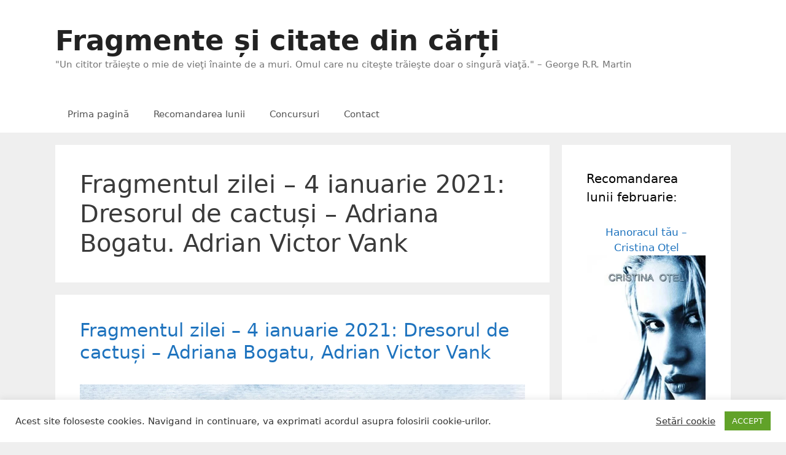

--- FILE ---
content_type: text/html; charset=UTF-8
request_url: https://www.citatulzilei.org/tag/fragmentul-zilei-4-ianuarie-2021-dresorul-de-cactusi-adriana-bogatu-adrian-victor-vank
body_size: 21416
content:
<!DOCTYPE html><html lang="ro-RO"><head><meta charset="UTF-8"><meta name='robots' content='index, follow, max-image-preview:large, max-snippet:-1, max-video-preview:-1' /><meta name="viewport" content="width=device-width, initial-scale=1"><title>Arhive Fragmentul zilei - 4 ianuarie 2021: Dresorul de cactuși - Adriana Bogatu. Adrian Victor Vank - Fragmente și citate din cărți</title><link rel="canonical" href="https://www.citatulzilei.org/tag/fragmentul-zilei-4-ianuarie-2021-dresorul-de-cactusi-adriana-bogatu-adrian-victor-vank" /><meta property="og:locale" content="ro_RO" /><meta property="og:type" content="article" /><meta property="og:title" content="Arhive Fragmentul zilei - 4 ianuarie 2021: Dresorul de cactuși - Adriana Bogatu. Adrian Victor Vank - Fragmente și citate din cărți" /><meta property="og:url" content="https://www.citatulzilei.org/tag/fragmentul-zilei-4-ianuarie-2021-dresorul-de-cactusi-adriana-bogatu-adrian-victor-vank" /><meta property="og:site_name" content="Fragmente și citate din cărți" /><meta name="twitter:card" content="summary_large_image" /><meta name="twitter:site" content="@citate_carti" /> <script type="application/ld+json" class="yoast-schema-graph">{"@context":"https://schema.org","@graph":[{"@type":"CollectionPage","@id":"https://www.citatulzilei.org/tag/fragmentul-zilei-4-ianuarie-2021-dresorul-de-cactusi-adriana-bogatu-adrian-victor-vank","url":"https://www.citatulzilei.org/tag/fragmentul-zilei-4-ianuarie-2021-dresorul-de-cactusi-adriana-bogatu-adrian-victor-vank","name":"Arhive Fragmentul zilei - 4 ianuarie 2021: Dresorul de cactuși - Adriana Bogatu. Adrian Victor Vank - Fragmente și citate din cărți","isPartOf":{"@id":"https://www.citatulzilei.org/#website"},"primaryImageOfPage":{"@id":"https://www.citatulzilei.org/tag/fragmentul-zilei-4-ianuarie-2021-dresorul-de-cactusi-adriana-bogatu-adrian-victor-vank#primaryimage"},"image":{"@id":"https://www.citatulzilei.org/tag/fragmentul-zilei-4-ianuarie-2021-dresorul-de-cactusi-adriana-bogatu-adrian-victor-vank#primaryimage"},"thumbnailUrl":"https://www.citatulzilei.org/wp-content/uploads/2021/01/Dresorul-de-cactusi.jpg","breadcrumb":{"@id":"https://www.citatulzilei.org/tag/fragmentul-zilei-4-ianuarie-2021-dresorul-de-cactusi-adriana-bogatu-adrian-victor-vank#breadcrumb"},"inLanguage":"ro-RO"},{"@type":"ImageObject","inLanguage":"ro-RO","@id":"https://www.citatulzilei.org/tag/fragmentul-zilei-4-ianuarie-2021-dresorul-de-cactusi-adriana-bogatu-adrian-victor-vank#primaryimage","url":"https://www.citatulzilei.org/wp-content/uploads/2021/01/Dresorul-de-cactusi.jpg","contentUrl":"https://www.citatulzilei.org/wp-content/uploads/2021/01/Dresorul-de-cactusi.jpg","width":1200,"height":1713,"caption":"Dresorul de cactuși"},{"@type":"BreadcrumbList","@id":"https://www.citatulzilei.org/tag/fragmentul-zilei-4-ianuarie-2021-dresorul-de-cactusi-adriana-bogatu-adrian-victor-vank#breadcrumb","itemListElement":[{"@type":"ListItem","position":1,"name":"Prima pagină","item":"https://www.citatulzilei.org/"},{"@type":"ListItem","position":2,"name":"Fragmentul zilei - 4 ianuarie 2021: Dresorul de cactuși - Adriana Bogatu. Adrian Victor Vank"}]},{"@type":"WebSite","@id":"https://www.citatulzilei.org/#website","url":"https://www.citatulzilei.org/","name":"Fragmente și citate din cărți","description":"&quot;Un cititor trăieşte o mie de vieţi înainte de a muri. Omul care nu citeşte trăieşte doar o singură viaţă.&quot; - George R.R. Martin","publisher":{"@id":"https://www.citatulzilei.org/#/schema/person/b0135b08487f882dfa61e049ccec37ed"},"potentialAction":[{"@type":"SearchAction","target":{"@type":"EntryPoint","urlTemplate":"https://www.citatulzilei.org/?s={search_term_string}"},"query-input":{"@type":"PropertyValueSpecification","valueRequired":true,"valueName":"search_term_string"}}],"inLanguage":"ro-RO"},{"@type":["Person","Organization"],"@id":"https://www.citatulzilei.org/#/schema/person/b0135b08487f882dfa61e049ccec37ed","name":"Alex","image":{"@type":"ImageObject","inLanguage":"ro-RO","@id":"https://www.citatulzilei.org/#/schema/person/image/","url":"https://www.citatulzilei.org/wp-content/litespeed/avatar/da90b53759ff74b081b6563671df60ad.jpg?ver=1769619330","contentUrl":"https://www.citatulzilei.org/wp-content/litespeed/avatar/da90b53759ff74b081b6563671df60ad.jpg?ver=1769619330","caption":"Alex"},"logo":{"@id":"https://www.citatulzilei.org/#/schema/person/image/"}}]}</script> <link rel='dns-prefetch' href='//www.googletagmanager.com' /><link rel="alternate" type="application/rss+xml" title="Fragmente și citate din cărți &raquo; Flux" href="https://www.citatulzilei.org/feed" /><link rel="alternate" type="application/rss+xml" title="Fragmente și citate din cărți &raquo; Flux comentarii" href="https://www.citatulzilei.org/comments/feed" /><link rel="alternate" type="application/rss+xml" title="Fragmente și citate din cărți &raquo; Flux etichetă Fragmentul zilei - 4 ianuarie 2021: Dresorul de cactuși - Adriana Bogatu. Adrian Victor Vank" href="https://www.citatulzilei.org/tag/fragmentul-zilei-4-ianuarie-2021-dresorul-de-cactusi-adriana-bogatu-adrian-victor-vank/feed" /><style>.lazyload,
			.lazyloading {
				max-width: 100%;
			}</style><style id='wp-img-auto-sizes-contain-inline-css'>img:is([sizes=auto i],[sizes^="auto," i]){contain-intrinsic-size:3000px 1500px}
/*# sourceURL=wp-img-auto-sizes-contain-inline-css */</style><link data-optimized="2" rel="stylesheet" href="https://www.citatulzilei.org/wp-content/litespeed/css/bc7ceaddd67fa95e12ddf869c10704ec.css?ver=d3cd1" /><style id='wp-emoji-styles-inline-css'>img.wp-smiley, img.emoji {
		display: inline !important;
		border: none !important;
		box-shadow: none !important;
		height: 1em !important;
		width: 1em !important;
		margin: 0 0.07em !important;
		vertical-align: -0.1em !important;
		background: none !important;
		padding: 0 !important;
	}
/*# sourceURL=wp-emoji-styles-inline-css */</style><style id='global-styles-inline-css'>:root{--wp--preset--aspect-ratio--square: 1;--wp--preset--aspect-ratio--4-3: 4/3;--wp--preset--aspect-ratio--3-4: 3/4;--wp--preset--aspect-ratio--3-2: 3/2;--wp--preset--aspect-ratio--2-3: 2/3;--wp--preset--aspect-ratio--16-9: 16/9;--wp--preset--aspect-ratio--9-16: 9/16;--wp--preset--color--black: #000000;--wp--preset--color--cyan-bluish-gray: #abb8c3;--wp--preset--color--white: #ffffff;--wp--preset--color--pale-pink: #f78da7;--wp--preset--color--vivid-red: #cf2e2e;--wp--preset--color--luminous-vivid-orange: #ff6900;--wp--preset--color--luminous-vivid-amber: #fcb900;--wp--preset--color--light-green-cyan: #7bdcb5;--wp--preset--color--vivid-green-cyan: #00d084;--wp--preset--color--pale-cyan-blue: #8ed1fc;--wp--preset--color--vivid-cyan-blue: #0693e3;--wp--preset--color--vivid-purple: #9b51e0;--wp--preset--color--contrast: var(--contrast);--wp--preset--color--contrast-2: var(--contrast-2);--wp--preset--color--contrast-3: var(--contrast-3);--wp--preset--color--base: var(--base);--wp--preset--color--base-2: var(--base-2);--wp--preset--color--base-3: var(--base-3);--wp--preset--color--accent: var(--accent);--wp--preset--gradient--vivid-cyan-blue-to-vivid-purple: linear-gradient(135deg,rgb(6,147,227) 0%,rgb(155,81,224) 100%);--wp--preset--gradient--light-green-cyan-to-vivid-green-cyan: linear-gradient(135deg,rgb(122,220,180) 0%,rgb(0,208,130) 100%);--wp--preset--gradient--luminous-vivid-amber-to-luminous-vivid-orange: linear-gradient(135deg,rgb(252,185,0) 0%,rgb(255,105,0) 100%);--wp--preset--gradient--luminous-vivid-orange-to-vivid-red: linear-gradient(135deg,rgb(255,105,0) 0%,rgb(207,46,46) 100%);--wp--preset--gradient--very-light-gray-to-cyan-bluish-gray: linear-gradient(135deg,rgb(238,238,238) 0%,rgb(169,184,195) 100%);--wp--preset--gradient--cool-to-warm-spectrum: linear-gradient(135deg,rgb(74,234,220) 0%,rgb(151,120,209) 20%,rgb(207,42,186) 40%,rgb(238,44,130) 60%,rgb(251,105,98) 80%,rgb(254,248,76) 100%);--wp--preset--gradient--blush-light-purple: linear-gradient(135deg,rgb(255,206,236) 0%,rgb(152,150,240) 100%);--wp--preset--gradient--blush-bordeaux: linear-gradient(135deg,rgb(254,205,165) 0%,rgb(254,45,45) 50%,rgb(107,0,62) 100%);--wp--preset--gradient--luminous-dusk: linear-gradient(135deg,rgb(255,203,112) 0%,rgb(199,81,192) 50%,rgb(65,88,208) 100%);--wp--preset--gradient--pale-ocean: linear-gradient(135deg,rgb(255,245,203) 0%,rgb(182,227,212) 50%,rgb(51,167,181) 100%);--wp--preset--gradient--electric-grass: linear-gradient(135deg,rgb(202,248,128) 0%,rgb(113,206,126) 100%);--wp--preset--gradient--midnight: linear-gradient(135deg,rgb(2,3,129) 0%,rgb(40,116,252) 100%);--wp--preset--font-size--small: 13px;--wp--preset--font-size--medium: 20px;--wp--preset--font-size--large: 36px;--wp--preset--font-size--x-large: 42px;--wp--preset--spacing--20: 0.44rem;--wp--preset--spacing--30: 0.67rem;--wp--preset--spacing--40: 1rem;--wp--preset--spacing--50: 1.5rem;--wp--preset--spacing--60: 2.25rem;--wp--preset--spacing--70: 3.38rem;--wp--preset--spacing--80: 5.06rem;--wp--preset--shadow--natural: 6px 6px 9px rgba(0, 0, 0, 0.2);--wp--preset--shadow--deep: 12px 12px 50px rgba(0, 0, 0, 0.4);--wp--preset--shadow--sharp: 6px 6px 0px rgba(0, 0, 0, 0.2);--wp--preset--shadow--outlined: 6px 6px 0px -3px rgb(255, 255, 255), 6px 6px rgb(0, 0, 0);--wp--preset--shadow--crisp: 6px 6px 0px rgb(0, 0, 0);}:where(.is-layout-flex){gap: 0.5em;}:where(.is-layout-grid){gap: 0.5em;}body .is-layout-flex{display: flex;}.is-layout-flex{flex-wrap: wrap;align-items: center;}.is-layout-flex > :is(*, div){margin: 0;}body .is-layout-grid{display: grid;}.is-layout-grid > :is(*, div){margin: 0;}:where(.wp-block-columns.is-layout-flex){gap: 2em;}:where(.wp-block-columns.is-layout-grid){gap: 2em;}:where(.wp-block-post-template.is-layout-flex){gap: 1.25em;}:where(.wp-block-post-template.is-layout-grid){gap: 1.25em;}.has-black-color{color: var(--wp--preset--color--black) !important;}.has-cyan-bluish-gray-color{color: var(--wp--preset--color--cyan-bluish-gray) !important;}.has-white-color{color: var(--wp--preset--color--white) !important;}.has-pale-pink-color{color: var(--wp--preset--color--pale-pink) !important;}.has-vivid-red-color{color: var(--wp--preset--color--vivid-red) !important;}.has-luminous-vivid-orange-color{color: var(--wp--preset--color--luminous-vivid-orange) !important;}.has-luminous-vivid-amber-color{color: var(--wp--preset--color--luminous-vivid-amber) !important;}.has-light-green-cyan-color{color: var(--wp--preset--color--light-green-cyan) !important;}.has-vivid-green-cyan-color{color: var(--wp--preset--color--vivid-green-cyan) !important;}.has-pale-cyan-blue-color{color: var(--wp--preset--color--pale-cyan-blue) !important;}.has-vivid-cyan-blue-color{color: var(--wp--preset--color--vivid-cyan-blue) !important;}.has-vivid-purple-color{color: var(--wp--preset--color--vivid-purple) !important;}.has-black-background-color{background-color: var(--wp--preset--color--black) !important;}.has-cyan-bluish-gray-background-color{background-color: var(--wp--preset--color--cyan-bluish-gray) !important;}.has-white-background-color{background-color: var(--wp--preset--color--white) !important;}.has-pale-pink-background-color{background-color: var(--wp--preset--color--pale-pink) !important;}.has-vivid-red-background-color{background-color: var(--wp--preset--color--vivid-red) !important;}.has-luminous-vivid-orange-background-color{background-color: var(--wp--preset--color--luminous-vivid-orange) !important;}.has-luminous-vivid-amber-background-color{background-color: var(--wp--preset--color--luminous-vivid-amber) !important;}.has-light-green-cyan-background-color{background-color: var(--wp--preset--color--light-green-cyan) !important;}.has-vivid-green-cyan-background-color{background-color: var(--wp--preset--color--vivid-green-cyan) !important;}.has-pale-cyan-blue-background-color{background-color: var(--wp--preset--color--pale-cyan-blue) !important;}.has-vivid-cyan-blue-background-color{background-color: var(--wp--preset--color--vivid-cyan-blue) !important;}.has-vivid-purple-background-color{background-color: var(--wp--preset--color--vivid-purple) !important;}.has-black-border-color{border-color: var(--wp--preset--color--black) !important;}.has-cyan-bluish-gray-border-color{border-color: var(--wp--preset--color--cyan-bluish-gray) !important;}.has-white-border-color{border-color: var(--wp--preset--color--white) !important;}.has-pale-pink-border-color{border-color: var(--wp--preset--color--pale-pink) !important;}.has-vivid-red-border-color{border-color: var(--wp--preset--color--vivid-red) !important;}.has-luminous-vivid-orange-border-color{border-color: var(--wp--preset--color--luminous-vivid-orange) !important;}.has-luminous-vivid-amber-border-color{border-color: var(--wp--preset--color--luminous-vivid-amber) !important;}.has-light-green-cyan-border-color{border-color: var(--wp--preset--color--light-green-cyan) !important;}.has-vivid-green-cyan-border-color{border-color: var(--wp--preset--color--vivid-green-cyan) !important;}.has-pale-cyan-blue-border-color{border-color: var(--wp--preset--color--pale-cyan-blue) !important;}.has-vivid-cyan-blue-border-color{border-color: var(--wp--preset--color--vivid-cyan-blue) !important;}.has-vivid-purple-border-color{border-color: var(--wp--preset--color--vivid-purple) !important;}.has-vivid-cyan-blue-to-vivid-purple-gradient-background{background: var(--wp--preset--gradient--vivid-cyan-blue-to-vivid-purple) !important;}.has-light-green-cyan-to-vivid-green-cyan-gradient-background{background: var(--wp--preset--gradient--light-green-cyan-to-vivid-green-cyan) !important;}.has-luminous-vivid-amber-to-luminous-vivid-orange-gradient-background{background: var(--wp--preset--gradient--luminous-vivid-amber-to-luminous-vivid-orange) !important;}.has-luminous-vivid-orange-to-vivid-red-gradient-background{background: var(--wp--preset--gradient--luminous-vivid-orange-to-vivid-red) !important;}.has-very-light-gray-to-cyan-bluish-gray-gradient-background{background: var(--wp--preset--gradient--very-light-gray-to-cyan-bluish-gray) !important;}.has-cool-to-warm-spectrum-gradient-background{background: var(--wp--preset--gradient--cool-to-warm-spectrum) !important;}.has-blush-light-purple-gradient-background{background: var(--wp--preset--gradient--blush-light-purple) !important;}.has-blush-bordeaux-gradient-background{background: var(--wp--preset--gradient--blush-bordeaux) !important;}.has-luminous-dusk-gradient-background{background: var(--wp--preset--gradient--luminous-dusk) !important;}.has-pale-ocean-gradient-background{background: var(--wp--preset--gradient--pale-ocean) !important;}.has-electric-grass-gradient-background{background: var(--wp--preset--gradient--electric-grass) !important;}.has-midnight-gradient-background{background: var(--wp--preset--gradient--midnight) !important;}.has-small-font-size{font-size: var(--wp--preset--font-size--small) !important;}.has-medium-font-size{font-size: var(--wp--preset--font-size--medium) !important;}.has-large-font-size{font-size: var(--wp--preset--font-size--large) !important;}.has-x-large-font-size{font-size: var(--wp--preset--font-size--x-large) !important;}
/*# sourceURL=global-styles-inline-css */</style><style id='classic-theme-styles-inline-css'>/*! This file is auto-generated */
.wp-block-button__link{color:#fff;background-color:#32373c;border-radius:9999px;box-shadow:none;text-decoration:none;padding:calc(.667em + 2px) calc(1.333em + 2px);font-size:1.125em}.wp-block-file__button{background:#32373c;color:#fff;text-decoration:none}
/*# sourceURL=/wp-includes/css/classic-themes.min.css */</style><style id='generate-style-inline-css'>body{background-color:#efefef;color:#3a3a3a;}a{color:#1e73be;}a:hover, a:focus, a:active{color:#000000;}body .grid-container{max-width:1100px;}.wp-block-group__inner-container{max-width:1100px;margin-left:auto;margin-right:auto;}.generate-back-to-top{font-size:20px;border-radius:3px;position:fixed;bottom:30px;right:30px;line-height:40px;width:40px;text-align:center;z-index:10;transition:opacity 300ms ease-in-out;opacity:0.1;transform:translateY(1000px);}.generate-back-to-top__show{opacity:1;transform:translateY(0);}:root{--contrast:#222222;--contrast-2:#575760;--contrast-3:#b2b2be;--base:#f0f0f0;--base-2:#f7f8f9;--base-3:#ffffff;--accent:#1e73be;}:root .has-contrast-color{color:var(--contrast);}:root .has-contrast-background-color{background-color:var(--contrast);}:root .has-contrast-2-color{color:var(--contrast-2);}:root .has-contrast-2-background-color{background-color:var(--contrast-2);}:root .has-contrast-3-color{color:var(--contrast-3);}:root .has-contrast-3-background-color{background-color:var(--contrast-3);}:root .has-base-color{color:var(--base);}:root .has-base-background-color{background-color:var(--base);}:root .has-base-2-color{color:var(--base-2);}:root .has-base-2-background-color{background-color:var(--base-2);}:root .has-base-3-color{color:var(--base-3);}:root .has-base-3-background-color{background-color:var(--base-3);}:root .has-accent-color{color:var(--accent);}:root .has-accent-background-color{background-color:var(--accent);}body, button, input, select, textarea{font-family:-apple-system, system-ui, BlinkMacSystemFont, "Segoe UI", Helvetica, Arial, sans-serif, "Apple Color Emoji", "Segoe UI Emoji", "Segoe UI Symbol";}body{line-height:1.5;}.entry-content > [class*="wp-block-"]:not(:last-child):not(.wp-block-heading){margin-bottom:1.5em;}.main-title{font-size:45px;}.main-navigation .main-nav ul ul li a{font-size:14px;}.sidebar .widget, .footer-widgets .widget{font-size:17px;}h1{font-weight:300;font-size:40px;}h2{font-weight:300;font-size:30px;}h3{font-size:20px;}h4{font-size:inherit;}h5{font-size:inherit;}@media (max-width:768px){.main-title{font-size:30px;}h1{font-size:30px;}h2{font-size:25px;}}.top-bar{background-color:#636363;color:#ffffff;}.top-bar a{color:#ffffff;}.top-bar a:hover{color:#303030;}.site-header{background-color:#ffffff;color:#3a3a3a;}.site-header a{color:#3a3a3a;}.main-title a,.main-title a:hover{color:#222222;}.site-description{color:#757575;}.mobile-menu-control-wrapper .menu-toggle,.mobile-menu-control-wrapper .menu-toggle:hover,.mobile-menu-control-wrapper .menu-toggle:focus,.has-inline-mobile-toggle #site-navigation.toggled{background-color:rgba(0, 0, 0, 0.02);}.main-navigation,.main-navigation ul ul{background-color:#ffffff;}.main-navigation .main-nav ul li a, .main-navigation .menu-toggle, .main-navigation .menu-bar-items{color:#515151;}.main-navigation .main-nav ul li:not([class*="current-menu-"]):hover > a, .main-navigation .main-nav ul li:not([class*="current-menu-"]):focus > a, .main-navigation .main-nav ul li.sfHover:not([class*="current-menu-"]) > a, .main-navigation .menu-bar-item:hover > a, .main-navigation .menu-bar-item.sfHover > a{color:#7a8896;background-color:#ffffff;}button.menu-toggle:hover,button.menu-toggle:focus,.main-navigation .mobile-bar-items a,.main-navigation .mobile-bar-items a:hover,.main-navigation .mobile-bar-items a:focus{color:#515151;}.main-navigation .main-nav ul li[class*="current-menu-"] > a{color:#7a8896;background-color:#ffffff;}.navigation-search input[type="search"],.navigation-search input[type="search"]:active, .navigation-search input[type="search"]:focus, .main-navigation .main-nav ul li.search-item.active > a, .main-navigation .menu-bar-items .search-item.active > a{color:#7a8896;background-color:#ffffff;}.main-navigation ul ul{background-color:#eaeaea;}.main-navigation .main-nav ul ul li a{color:#515151;}.main-navigation .main-nav ul ul li:not([class*="current-menu-"]):hover > a,.main-navigation .main-nav ul ul li:not([class*="current-menu-"]):focus > a, .main-navigation .main-nav ul ul li.sfHover:not([class*="current-menu-"]) > a{color:#7a8896;background-color:#eaeaea;}.main-navigation .main-nav ul ul li[class*="current-menu-"] > a{color:#7a8896;background-color:#eaeaea;}.separate-containers .inside-article, .separate-containers .comments-area, .separate-containers .page-header, .one-container .container, .separate-containers .paging-navigation, .inside-page-header{background-color:#ffffff;}.entry-meta{color:#595959;}.entry-meta a{color:#595959;}.entry-meta a:hover{color:#1e73be;}.sidebar .widget{background-color:#ffffff;}.sidebar .widget .widget-title{color:#000000;}.footer-widgets{background-color:#ffffff;}.footer-widgets .widget-title{color:#000000;}.site-info{color:#ffffff;background-color:#222222;}.site-info a{color:#ffffff;}.site-info a:hover{color:#606060;}.footer-bar .widget_nav_menu .current-menu-item a{color:#606060;}input[type="text"],input[type="email"],input[type="url"],input[type="password"],input[type="search"],input[type="tel"],input[type="number"],textarea,select{color:#666666;background-color:#fafafa;border-color:#cccccc;}input[type="text"]:focus,input[type="email"]:focus,input[type="url"]:focus,input[type="password"]:focus,input[type="search"]:focus,input[type="tel"]:focus,input[type="number"]:focus,textarea:focus,select:focus{color:#666666;background-color:#ffffff;border-color:#bfbfbf;}button,html input[type="button"],input[type="reset"],input[type="submit"],a.button,a.wp-block-button__link:not(.has-background){color:#ffffff;background-color:#666666;}button:hover,html input[type="button"]:hover,input[type="reset"]:hover,input[type="submit"]:hover,a.button:hover,button:focus,html input[type="button"]:focus,input[type="reset"]:focus,input[type="submit"]:focus,a.button:focus,a.wp-block-button__link:not(.has-background):active,a.wp-block-button__link:not(.has-background):focus,a.wp-block-button__link:not(.has-background):hover{color:#ffffff;background-color:#3f3f3f;}a.generate-back-to-top{background-color:rgba( 0,0,0,0.4 );color:#ffffff;}a.generate-back-to-top:hover,a.generate-back-to-top:focus{background-color:rgba( 0,0,0,0.6 );color:#ffffff;}:root{--gp-search-modal-bg-color:var(--base-3);--gp-search-modal-text-color:var(--contrast);--gp-search-modal-overlay-bg-color:rgba(0,0,0,0.2);}@media (max-width:768px){.main-navigation .menu-bar-item:hover > a, .main-navigation .menu-bar-item.sfHover > a{background:none;color:#515151;}}.inside-top-bar{padding:10px;}.inside-header{padding:40px;}.site-main .wp-block-group__inner-container{padding:40px;}.entry-content .alignwide, body:not(.no-sidebar) .entry-content .alignfull{margin-left:-40px;width:calc(100% + 80px);max-width:calc(100% + 80px);}.rtl .menu-item-has-children .dropdown-menu-toggle{padding-left:20px;}.rtl .main-navigation .main-nav ul li.menu-item-has-children > a{padding-right:20px;}.site-info{padding:20px;}@media (max-width:768px){.separate-containers .inside-article, .separate-containers .comments-area, .separate-containers .page-header, .separate-containers .paging-navigation, .one-container .site-content, .inside-page-header{padding:30px;}.site-main .wp-block-group__inner-container{padding:30px;}.site-info{padding-right:10px;padding-left:10px;}.entry-content .alignwide, body:not(.no-sidebar) .entry-content .alignfull{margin-left:-30px;width:calc(100% + 60px);max-width:calc(100% + 60px);}}.one-container .sidebar .widget{padding:0px;}/* End cached CSS */@media (max-width:768px){.main-navigation .menu-toggle,.main-navigation .mobile-bar-items,.sidebar-nav-mobile:not(#sticky-placeholder){display:block;}.main-navigation ul,.gen-sidebar-nav{display:none;}[class*="nav-float-"] .site-header .inside-header > *{float:none;clear:both;}}
/*# sourceURL=generate-style-inline-css */</style> <script src="https://www.citatulzilei.org/wp-includes/js/jquery/jquery.min.js?ver=3.7.1" id="jquery-core-js"></script> <script data-optimized="1" src="https://www.citatulzilei.org/wp-content/litespeed/js/62530fcb910ff44497889d3941f1b93c.js?ver=9c258" id="jquery-migrate-js"></script> <script id="cookie-law-info-js-extra">var Cli_Data = {"nn_cookie_ids":[],"cookielist":[],"non_necessary_cookies":[],"ccpaEnabled":"","ccpaRegionBased":"","ccpaBarEnabled":"","strictlyEnabled":["necessary","obligatoire"],"ccpaType":"gdpr","js_blocking":"1","custom_integration":"","triggerDomRefresh":"","secure_cookies":""};
var cli_cookiebar_settings = {"animate_speed_hide":"500","animate_speed_show":"500","background":"#FFF","border":"#b1a6a6c2","border_on":"","button_1_button_colour":"#61a229","button_1_button_hover":"#4e8221","button_1_link_colour":"#fff","button_1_as_button":"1","button_1_new_win":"","button_2_button_colour":"#333","button_2_button_hover":"#292929","button_2_link_colour":"#444","button_2_as_button":"","button_2_hidebar":"","button_3_button_colour":"#3566bb","button_3_button_hover":"#2a5296","button_3_link_colour":"#fff","button_3_as_button":"1","button_3_new_win":"","button_4_button_colour":"#000","button_4_button_hover":"#000000","button_4_link_colour":"#333333","button_4_as_button":"","button_7_button_colour":"#61a229","button_7_button_hover":"#4e8221","button_7_link_colour":"#fff","button_7_as_button":"1","button_7_new_win":"","font_family":"inherit","header_fix":"","notify_animate_hide":"1","notify_animate_show":"","notify_div_id":"#cookie-law-info-bar","notify_position_horizontal":"right","notify_position_vertical":"bottom","scroll_close":"","scroll_close_reload":"","accept_close_reload":"","reject_close_reload":"","showagain_tab":"","showagain_background":"#fff","showagain_border":"#000","showagain_div_id":"#cookie-law-info-again","showagain_x_position":"100px","text":"#333333","show_once_yn":"","show_once":"10000","logging_on":"","as_popup":"","popup_overlay":"1","bar_heading_text":"","cookie_bar_as":"banner","popup_showagain_position":"bottom-right","widget_position":"left"};
var log_object = {"ajax_url":"https://www.citatulzilei.org/wp-admin/admin-ajax.php"};
//# sourceURL=cookie-law-info-js-extra</script> <script data-optimized="1" src="https://www.citatulzilei.org/wp-content/litespeed/js/70725fa370b31cfe6c11605594c59c8b.js?ver=7856d" id="cookie-law-info-js"></script> 
 <script src="https://www.googletagmanager.com/gtag/js?id=GT-TNPBXP6" id="google_gtagjs-js" async></script> <script id="google_gtagjs-js-after">window.dataLayer = window.dataLayer || [];function gtag(){dataLayer.push(arguments);}
gtag("set","linker",{"domains":["www.citatulzilei.org"]});
gtag("js", new Date());
gtag("set", "developer_id.dZTNiMT", true);
gtag("config", "GT-TNPBXP6");
//# sourceURL=google_gtagjs-js-after</script> <link rel="https://api.w.org/" href="https://www.citatulzilei.org/wp-json/" /><link rel="alternate" title="JSON" type="application/json" href="https://www.citatulzilei.org/wp-json/wp/v2/tags/12997" /><link rel="EditURI" type="application/rsd+xml" title="RSD" href="https://www.citatulzilei.org/xmlrpc.php?rsd" /><meta name="generator" content="WordPress 6.9" /><meta name="generator" content="Site Kit by Google 1.170.0" /> <script>document.documentElement.className = document.documentElement.className.replace('no-js', 'js');</script> <style>.no-js img.lazyload {
				display: none;
			}

			figure.wp-block-image img.lazyloading {
				min-width: 150px;
			}

			.lazyload,
			.lazyloading {
				--smush-placeholder-width: 100px;
				--smush-placeholder-aspect-ratio: 1/1;
				width: var(--smush-image-width, var(--smush-placeholder-width)) !important;
				aspect-ratio: var(--smush-image-aspect-ratio, var(--smush-placeholder-aspect-ratio)) !important;
			}

						.lazyload, .lazyloading {
				opacity: 0;
			}

			.lazyloaded {
				opacity: 1;
				transition: opacity 400ms;
				transition-delay: 0ms;
			}</style><meta name="google-adsense-platform-account" content="ca-host-pub-2644536267352236"><meta name="google-adsense-platform-domain" content="sitekit.withgoogle.com"> <script>( function( w, d, s, l, i ) {
				w[l] = w[l] || [];
				w[l].push( {'gtm.start': new Date().getTime(), event: 'gtm.js'} );
				var f = d.getElementsByTagName( s )[0],
					j = d.createElement( s ), dl = l != 'dataLayer' ? '&l=' + l : '';
				j.async = true;
				j.src = 'https://www.googletagmanager.com/gtm.js?id=' + i + dl;
				f.parentNode.insertBefore( j, f );
			} )( window, document, 'script', 'dataLayer', 'GTM-5VSQZQN' );</script> 
 <script>(function(w,d,s,l,i){w[l]=w[l]||[];w[l].push({'gtm.start':
new Date().getTime(),event:'gtm.js'});var f=d.getElementsByTagName(s)[0],
j=d.createElement(s),dl=l!='dataLayer'?'&l='+l:'';j.async=true;j.src=
'https://www.googletagmanager.com/gtm.js?id='+i+dl;f.parentNode.insertBefore(j,f);
})(window,document,'script','dataLayer','GTM-5VSQZQN');</script> <meta name="yandex-verification" content="c2fd0995655b301c" /><link rel="icon" href="https://www.citatulzilei.org/wp-content/uploads/2016/03/cropped-carti-e1458736397907-150x150.jpg" sizes="32x32" /><link rel="icon" href="https://www.citatulzilei.org/wp-content/uploads/2016/03/cropped-carti-e1458736397907-300x300.jpg" sizes="192x192" /><link rel="apple-touch-icon" href="https://www.citatulzilei.org/wp-content/uploads/2016/03/cropped-carti-e1458736397907-300x300.jpg" /><meta name="msapplication-TileImage" content="https://www.citatulzilei.org/wp-content/uploads/2016/03/cropped-carti-e1458736397907-300x300.jpg" /></head><body class="archive tag tag-fragmentul-zilei-4-ianuarie-2021-dresorul-de-cactusi-adriana-bogatu-adrian-victor-vank tag-12997 wp-embed-responsive wp-theme-generatepress right-sidebar nav-below-header separate-containers fluid-header active-footer-widgets-3 nav-aligned-left header-aligned-left dropdown-hover" itemtype="https://schema.org/Blog" itemscope>
<noscript>
<iframe data-src="https://www.googletagmanager.com/ns.html?id=GTM-5VSQZQN" height="0" width="0" style="display:none;visibility:hidden" src="[data-uri]" class="lazyload" data-load-mode="1"></iframe>
</noscript>
<a class="screen-reader-text skip-link" href="#content" title="Sari la conținut">Sari la conținut</a><header class="site-header" id="masthead" aria-label="Site"  itemtype="https://schema.org/WPHeader" itemscope><div class="inside-header grid-container grid-parent"><div class="site-branding"><p class="main-title" itemprop="headline">
<a href="https://www.citatulzilei.org/" rel="home">Fragmente și citate din cărți</a></p><p class="site-description" itemprop="description">"Un cititor trăieşte o mie de vieţi înainte de a muri. Omul care nu citeşte trăieşte doar o singură viaţă." – George R.R. Martin</p></div></div></header><nav class="main-navigation sub-menu-right" id="site-navigation" aria-label="Principal"  itemtype="https://schema.org/SiteNavigationElement" itemscope><div class="inside-navigation grid-container grid-parent">
<button class="menu-toggle" aria-controls="primary-menu" aria-expanded="false">
<span class="mobile-menu">Meniu</span>				</button><div id="primary-menu" class="main-nav"><ul id="menu-menu-1" class=" menu sf-menu"><li id="menu-item-11543" class="menu-item menu-item-type-custom menu-item-object-custom menu-item-home menu-item-11543"><a href="https://www.citatulzilei.org/">Prima pagină</a></li><li id="menu-item-3743" class="menu-item menu-item-type-post_type menu-item-object-page menu-item-3743"><a href="https://www.citatulzilei.org/recomandarea-lunii">Recomandarea lunii</a></li><li id="menu-item-3744" class="menu-item menu-item-type-post_type menu-item-object-page menu-item-3744"><a href="https://www.citatulzilei.org/concursuri">Concursuri</a></li><li id="menu-item-3745" class="menu-item menu-item-type-post_type menu-item-object-page menu-item-3745"><a href="https://www.citatulzilei.org/contact">Contact</a></li></ul></div></div></nav><div class="site grid-container container hfeed grid-parent" id="page"><div class="site-content" id="content"><div class="content-area grid-parent mobile-grid-100 grid-75 tablet-grid-75" id="primary"><main class="site-main" id="main"><header class="page-header" aria-label="Pagină"><h1 class="page-title">
Fragmentul zilei &#8211; 4 ianuarie 2021: Dresorul de cactuși &#8211; Adriana Bogatu. Adrian Victor Vank</h1></header><article id="post-11697" class="post-11697 post type-post status-publish format-standard has-post-thumbnail hentry category-fragmentul-zilei tag-adrian-victor-vank tag-adriana-bogatu tag-carte tag-carti tag-citat tag-citate tag-citate-din-carti tag-citatul-zilei tag-contemporani tag-creator tag-dresorul-de-cactusi tag-dresorul-de-cactusi-adriana-bogatu-adrian-victor-vank tag-dresorul-de-cactusi-citat tag-dresorul-de-cactusi-fragment tag-editura-creator tag-editura-libris-editorial tag-fictiune tag-fragment tag-fragmente tag-fragmente-carti tag-fragmente-din-carti tag-fragmentul-zilei tag-fragmentul-zilei-4-ianuarie-2021-dresorul-de-cactusi-adriana-bogatu-adrian-victor-vank tag-libris tag-libris-editorial tag-literatura tag-literatura-romana tag-literatura-romana-contemporana tag-moderni" itemtype="https://schema.org/CreativeWork" itemscope><div class="inside-article"><header class="entry-header"><h2 class="entry-title" itemprop="headline"><a href="https://www.citatulzilei.org/fragmentul-zilei-4-ianuarie-2021-dresorul-de-cactusi-adriana-bogatu-adrian-victor-vank.html" rel="bookmark">Fragmentul zilei &#8211; 4 ianuarie 2021: Dresorul de cactuși &#8211; Adriana Bogatu, Adrian Victor Vank</a></h2><div class="entry-meta">
<span class="posted-on"><time class="entry-date published" datetime="2021-01-04T06:29:08+03:00" itemprop="datePublished">4 ianuarie 2021</time></span> <span class="byline">de <span class="author vcard" itemprop="author" itemtype="https://schema.org/Person" itemscope><a class="url fn n" href="https://www.citatulzilei.org/author/alex" title="Vezi toate articolele lui Alex" rel="author" itemprop="url"><span class="author-name" itemprop="name">Alex</span></a></span></span></div></header><div class="post-image">
<a href="https://www.citatulzilei.org/fragmentul-zilei-4-ianuarie-2021-dresorul-de-cactusi-adriana-bogatu-adrian-victor-vank.html">
<img data-lazyloaded="1" data-placeholder-resp="1200x1713" src="data:image/svg+xml,%3Csvg%20xmlns%3D%22http%3A%2F%2Fwww.w3.org%2F2000%2Fsvg%22%20width%3D%221200%22%20height%3D%221713%22%20viewBox%3D%220%200%201200%201713%22%3E%3Cfilter%20id%3D%22c%22%3E%3CfeGaussianBlur%20stdDeviation%3D%2255%22%20%2F%3E%3C%2Ffilter%3E%3Cpath%20fill%3D%22%2398a9ae%22%20d%3D%22M0%200h1197v1713H0z%22%2F%3E%3Cg%20filter%3D%27url(%23c)%27%20fill-opacity%3D%27.5%27%3E%3Cellipse%20fill%3D%22%23414347%22%20fill-opacity%3D%22.5%22%20rx%3D%221%22%20ry%3D%221%22%20transform%3D%22rotate(142.2%2022%20852.6)%20scale(544.68988%20467.62311)%22%2F%3E%3Cellipse%20fill%3D%22%23fff%22%20fill-opacity%3D%22.5%22%20rx%3D%221%22%20ry%3D%221%22%20transform%3D%22matrix(1180.27787%20-159.97668%2040.47695%20298.63133%20513.2%20217.8)%22%2F%3E%3Cellipse%20fill%3D%22%23499caf%22%20fill-opacity%3D%22.5%22%20rx%3D%221%22%20ry%3D%221%22%20transform%3D%22rotate(6.7%20-5586.9%206623.7)%20scale(355.33863%20263.31273)%22%2F%3E%3Cellipse%20fill%3D%22%23efeae5%22%20fill-opacity%3D%22.5%22%20rx%3D%221%22%20ry%3D%221%22%20transform%3D%22matrix(285.4808%20-905.42942%20201.65347%2063.5811%2037.6%20554.9)%22%2F%3E%3C%2Fg%3E%3C%2Fsvg%3E" width="1200" height="1713" data-src="https://www.citatulzilei.org/wp-content/uploads/2021/01/Dresorul-de-cactusi.jpg.webp" class="attachment-full size-full wp-post-image" alt="Dresorul de cactuși" itemprop="image" decoding="async" fetchpriority="high" data-srcset="https://www.citatulzilei.org/wp-content/uploads/2021/01/Dresorul-de-cactusi.jpg.webp 1200w, https://www.citatulzilei.org/wp-content/uploads/2021/01/Dresorul-de-cactusi-210x300.jpg.webp 210w, https://www.citatulzilei.org/wp-content/uploads/2021/01/Dresorul-de-cactusi-717x1024.jpg.webp 717w, https://www.citatulzilei.org/wp-content/uploads/2021/01/Dresorul-de-cactusi-768x1096.jpg.webp 768w, https://www.citatulzilei.org/wp-content/uploads/2021/01/Dresorul-de-cactusi-1076x1536.jpg.webp 1076w" data-sizes="(max-width: 1200px) 100vw, 1200px" /><noscript><img width="1200" height="1713" src="https://www.citatulzilei.org/wp-content/uploads/2021/01/Dresorul-de-cactusi.jpg.webp" class="attachment-full size-full wp-post-image" alt="Dresorul de cactuși" itemprop="image" decoding="async" fetchpriority="high" srcset="https://www.citatulzilei.org/wp-content/uploads/2021/01/Dresorul-de-cactusi.jpg.webp 1200w, https://www.citatulzilei.org/wp-content/uploads/2021/01/Dresorul-de-cactusi-210x300.jpg.webp 210w, https://www.citatulzilei.org/wp-content/uploads/2021/01/Dresorul-de-cactusi-717x1024.jpg.webp 717w, https://www.citatulzilei.org/wp-content/uploads/2021/01/Dresorul-de-cactusi-768x1096.jpg.webp 768w, https://www.citatulzilei.org/wp-content/uploads/2021/01/Dresorul-de-cactusi-1076x1536.jpg.webp 1076w" sizes="(max-width: 1200px) 100vw, 1200px" /></noscript>
</a></div><div class="entry-summary" itemprop="text"><p>Nu sunt divizibilă cu nimeni. Poate că o să-mi fie dat să pricep, la un moment dat, cine m-a pedepsit să rătăcesc pe-aici, atât cât va fi să fie. Singura certitudine pe care o am acum, la o vârstă prag, când iluziile pietrificate au devenit statui ale propriilor eșecuri, lașități, complexe, deraieri etc., e că &#8230; <a title="Fragmentul zilei &#8211; 4 ianuarie 2021: Dresorul de cactuși &#8211; Adriana Bogatu, Adrian Victor Vank" class="read-more" href="https://www.citatulzilei.org/fragmentul-zilei-4-ianuarie-2021-dresorul-de-cactusi-adriana-bogatu-adrian-victor-vank.html" aria-label="Citește mai multe despre Fragmentul zilei &#8211; 4 ianuarie 2021: Dresorul de cactuși &#8211; Adriana Bogatu, Adrian Victor Vank">Citește mai mult</a></p></div><footer class="entry-meta" aria-label="Metadate intrare">
<span class="cat-links"><span class="screen-reader-text">Categorii </span><a href="https://www.citatulzilei.org/category/fragmentul-zilei" rel="category tag">Fragmentul zilei </a></span> <span class="tags-links"><span class="screen-reader-text">Etichete </span><a href="https://www.citatulzilei.org/tag/adrian-victor-vank" rel="tag">Adrian Victor Vank</a>, <a href="https://www.citatulzilei.org/tag/adriana-bogatu" rel="tag">Adriana Bogatu</a>, <a href="https://www.citatulzilei.org/tag/carte" rel="tag">carte</a>, <a href="https://www.citatulzilei.org/tag/carti" rel="tag">cărți</a>, <a href="https://www.citatulzilei.org/tag/citat" rel="tag">citat</a>, <a href="https://www.citatulzilei.org/tag/citate" rel="tag">citate</a>, <a href="https://www.citatulzilei.org/tag/citate-din-carti" rel="tag">citate din cărți</a>, <a href="https://www.citatulzilei.org/tag/citatul-zilei" rel="tag">citatul zilei</a>, <a href="https://www.citatulzilei.org/tag/contemporani" rel="tag">contemporani</a>, <a href="https://www.citatulzilei.org/tag/creator" rel="tag">Creator</a>, <a href="https://www.citatulzilei.org/tag/dresorul-de-cactusi" rel="tag">Dresorul de cactuși</a>, <a href="https://www.citatulzilei.org/tag/dresorul-de-cactusi-adriana-bogatu-adrian-victor-vank" rel="tag">Dresorul de cactuși - Adriana Bogatu. Adrian Victor Vank</a>, <a href="https://www.citatulzilei.org/tag/dresorul-de-cactusi-citat" rel="tag">Dresorul de cactuși - citat</a>, <a href="https://www.citatulzilei.org/tag/dresorul-de-cactusi-fragment" rel="tag">Dresorul de cactuși - fragment</a>, <a href="https://www.citatulzilei.org/tag/editura-creator" rel="tag">Editura Creator</a>, <a href="https://www.citatulzilei.org/tag/editura-libris-editorial" rel="tag">Editura Libris Editorial</a>, <a href="https://www.citatulzilei.org/tag/fictiune" rel="tag">fictiune</a>, <a href="https://www.citatulzilei.org/tag/fragment" rel="tag">fragment</a>, <a href="https://www.citatulzilei.org/tag/fragmente" rel="tag">Fragmente</a>, <a href="https://www.citatulzilei.org/tag/fragmente-carti" rel="tag">Fragmente cărți</a>, <a href="https://www.citatulzilei.org/tag/fragmente-din-carti" rel="tag">fragmente din cărți</a>, <a href="https://www.citatulzilei.org/tag/fragmentul-zilei" rel="tag">Fragmentul zilei</a>, <a href="https://www.citatulzilei.org/tag/fragmentul-zilei-4-ianuarie-2021-dresorul-de-cactusi-adriana-bogatu-adrian-victor-vank" rel="tag">Fragmentul zilei - 4 ianuarie 2021: Dresorul de cactuși - Adriana Bogatu. Adrian Victor Vank</a>, <a href="https://www.citatulzilei.org/tag/libris" rel="tag">Libris</a>, <a href="https://www.citatulzilei.org/tag/libris-editorial" rel="tag">Libris Editorial</a>, <a href="https://www.citatulzilei.org/tag/literatura" rel="tag">literatură</a>, <a href="https://www.citatulzilei.org/tag/literatura-romana" rel="tag">literatură română</a>, <a href="https://www.citatulzilei.org/tag/literatura-romana-contemporana" rel="tag">literatură română contemporană</a>, <a href="https://www.citatulzilei.org/tag/moderni" rel="tag">moderni</a></span> <span class="comments-link"><a href="https://www.citatulzilei.org/fragmentul-zilei-4-ianuarie-2021-dresorul-de-cactusi-adriana-bogatu-adrian-victor-vank.html#respond">Lasă un comentariu</a></span></footer></div></article></main></div><div class="widget-area sidebar is-right-sidebar grid-25 tablet-grid-25 grid-parent" id="right-sidebar"><div class="inside-right-sidebar"><aside id="text-7" class="widget inner-padding widget_text"><h2 class="widget-title">Recomandarea lunii februarie:</h2><div class="textwidget"><p><center><a href="https://www.citatulzilei.org/fragmentul-zilei-7-decembrie-2020-hanoracul-tau-cristina-otel.html" target="_blank" rel="noopener">Hanoracul tău – Cristina Oțel</a></center><center><a href="https://www.citatulzilei.org/fragmentul-zilei-7-decembrie-2020-hanoracul-tau-cristina-otel.html"><img decoding="async" class="aligncenter wp-image-3616 size-medium lazyload" data-src="https://www.citatulzilei.org/wp-content/uploads/2020/12/Hanoracul-tau.jpg.webp" alt="Hanoracul tău – Cristina Oțel" width="193" height="300" src="[data-uri]" style="--smush-placeholder-width: 193px; --smush-placeholder-aspect-ratio: 193/300;" /></a></center></p></div></aside><aside id="text-8" class="widget inner-padding widget_text"><h2 class="widget-title">Recomandăm cu drag:</h2><div class="textwidget"><p><a href="https://recomandaricarti.blogspot.ro"><img decoding="async" class="aligncenter wp-image-6210 size-medium lazyload" data-src="https://www.citatulzilei.org/wp-content/uploads/2019/09/despre-carti-cu-un-scriitor-logo-e1568215071205-300x119.jpg.webp" alt="Despre Carti Cu Un Scriitor" width="300" height="119" data-srcset="https://www.citatulzilei.org/wp-content/uploads/2019/09/despre-carti-cu-un-scriitor-logo-e1568215071205-300x119.jpg.webp 300w, https://www.citatulzilei.org/wp-content/uploads/2019/09/despre-carti-cu-un-scriitor-logo-e1568215071205.jpg.webp 320w" data-sizes="(max-width: 300px) 100vw, 300px" src="[data-uri]" style="--smush-placeholder-width: 300px; --smush-placeholder-aspect-ratio: 300/119;" /></a></p></div></aside><aside id="custom_html-2" class="widget_text widget inner-padding widget_custom_html"><div class="textwidget custom-html-widget"><center><h3>
<strong>Noutăți</strong>
<br>
<img data-src="https://www.citatulzilei.org/wp-content/uploads/2020/01/logo-quantum-publishers.png" alt="Quantum Publishers" src="[data-uri]" class="lazyload" style="--smush-placeholder-width: 200px; --smush-placeholder-aspect-ratio: 200/49;" /></h3><hr /><ul><li><a href="https://www.quantumpublishers.ro/produs/ceasul-cel-rau" target="_blank" rel="noopener"><p>Raluca Andreea Chiper</p>
<img data-src="https://www.citatulzilei.org/wp-content/uploads/2020/08/ceasul-cel-rau-wb.jpg.webp" width="144" height="225" alt="Ceasul cel rău" src="[data-uri]" class="lazyload" style="--smush-placeholder-width: 144px; --smush-placeholder-aspect-ratio: 144/225;" /><p>Ceasul cel rău</p>
</a></li><li><a href="https://www.quantumpublishers.ro/produs/regatul-inocentilor-cartea-a-doua" target="_blank" rel="noopener"><p>Theo Anghel</p>
<img data-src="https://www.citatulzilei.org/wp-content/uploads/2020/08/Regatul-inocentilor-cartea-a-doua-wb.jpg.webp" width="144" height="225" alt="Regatul inocenților – cartea a doua" src="[data-uri]" class="lazyload" style="--smush-placeholder-width: 144px; --smush-placeholder-aspect-ratio: 144/225;" /><p>Regatul inocenților – cartea a doua</p>
</a></li><li><a href="https://www.quantumpublishers.ro/produs/anatomia-unei-inocente-furate" target="_blank" rel="noopener"><p>Marina Neagu</p>
<img data-src="https://www.citatulzilei.org/wp-content/uploads/2020/02/anatomia-unei-inocente-furate-wb.jpg.webp" width="144" height="225" alt="Anatomia unei inocențe furate" src="[data-uri]" class="lazyload" style="--smush-placeholder-width: 144px; --smush-placeholder-aspect-ratio: 144/225;" /><p>Anatomia unei inocențe furate</p>
</a></li></ul></center></div></aside><aside id="search-2" class="widget inner-padding widget_search"><h2 class="widget-title">Caută un citat:</h2><form method="get" class="search-form" action="https://www.citatulzilei.org/">
<label>
<span class="screen-reader-text">Caută după:</span>
<input type="search" class="search-field" placeholder="Caută..." value="" name="s" title="Caută după:">
</label>
<input type="submit" class="search-submit" value="Caută"></form></aside><aside id="tag_cloud-4" class="widget inner-padding widget_tag_cloud"><h2 class="widget-title">Etichete</h2><div class="tagcloud"><a href="https://www.citatulzilei.org/tag/biografii" class="tag-cloud-link tag-link-565 tag-link-position-1" style="font-size: 10.413793103448pt;" aria-label="biografii (92 de elemente)">biografii</a>
<a href="https://www.citatulzilei.org/tag/carte" class="tag-cloud-link tag-link-15 tag-link-position-2" style="font-size: 21.903448275862pt;" aria-label="carte (1.457 de elemente)">carte</a>
<a href="https://www.citatulzilei.org/tag/citat" class="tag-cloud-link tag-link-781 tag-link-position-3" style="font-size: 19.489655172414pt;" aria-label="citat (804 elemente)">citat</a>
<a href="https://www.citatulzilei.org/tag/citate" class="tag-cloud-link tag-link-12 tag-link-position-4" style="font-size: 22pt;" aria-label="citate (1.466 de elemente)">citate</a>
<a href="https://www.citatulzilei.org/tag/citate-din-carti" class="tag-cloud-link tag-link-10 tag-link-position-5" style="font-size: 17.365517241379pt;" aria-label="citate din cărți (487 de elemente)">citate din cărți</a>
<a href="https://www.citatulzilei.org/tag/citatul-zilei" class="tag-cloud-link tag-link-491 tag-link-position-6" style="font-size: 15.144827586207pt;" aria-label="citatul zilei (287 de elemente)">citatul zilei</a>
<a href="https://www.citatulzilei.org/tag/contemporani" class="tag-cloud-link tag-link-2942 tag-link-position-7" style="font-size: 15.434482758621pt;" aria-label="contemporani (311 elemente)">contemporani</a>
<a href="https://www.citatulzilei.org/tag/corint" class="tag-cloud-link tag-link-885 tag-link-position-8" style="font-size: 8.3862068965517pt;" aria-label="Corint (56 de elemente)">Corint</a>
<a href="https://www.citatulzilei.org/tag/carti" class="tag-cloud-link tag-link-11 tag-link-position-9" style="font-size: 20.262068965517pt;" aria-label="cărți (983 de elemente)">cărți</a>
<a href="https://www.citatulzilei.org/tag/carti-pentru-copii" class="tag-cloud-link tag-link-34 tag-link-position-10" style="font-size: 9.8344827586207pt;" aria-label="cărți pentru copii (80 de elemente)">cărți pentru copii</a>
<a href="https://www.citatulzilei.org/tag/editura-corint" class="tag-cloud-link tag-link-884 tag-link-position-11" style="font-size: 8.2896551724138pt;" aria-label="Editura Corint (55 de elemente)">Editura Corint</a>
<a href="https://www.citatulzilei.org/tag/editura-humanitas" class="tag-cloud-link tag-link-794 tag-link-position-12" style="font-size: 11.958620689655pt;" aria-label="Editura Humanitas (135 de elemente)">Editura Humanitas</a>
<a href="https://www.citatulzilei.org/tag/editura-litera" class="tag-cloud-link tag-link-798 tag-link-position-13" style="font-size: 9.7379310344828pt;" aria-label="Editura Litera (78 de elemente)">Editura Litera</a>
<a href="https://www.citatulzilei.org/tag/editura-nemira" class="tag-cloud-link tag-link-868 tag-link-position-14" style="font-size: 9.8344827586207pt;" aria-label="Editura Nemira (80 de elemente)">Editura Nemira</a>
<a href="https://www.citatulzilei.org/tag/editura-polirom" class="tag-cloud-link tag-link-835 tag-link-position-15" style="font-size: 14.08275862069pt;" aria-label="Editura Polirom (225 de elemente)">Editura Polirom</a>
<a href="https://www.citatulzilei.org/tag/editura-rao" class="tag-cloud-link tag-link-788 tag-link-position-16" style="font-size: 10.510344827586pt;" aria-label="Editura RAO (94 de elemente)">Editura RAO</a>
<a href="https://www.citatulzilei.org/tag/editura-trei" class="tag-cloud-link tag-link-823 tag-link-position-17" style="font-size: 8.8689655172414pt;" aria-label="Editura Trei (64 de elemente)">Editura Trei</a>
<a href="https://www.citatulzilei.org/tag/fantasy" class="tag-cloud-link tag-link-96 tag-link-position-18" style="font-size: 13.11724137931pt;" aria-label="fantasy (175 de elemente)">fantasy</a>
<a href="https://www.citatulzilei.org/tag/fictiune" class="tag-cloud-link tag-link-28 tag-link-position-19" style="font-size: 19.489655172414pt;" aria-label="fictiune (806 elemente)">fictiune</a>
<a href="https://www.citatulzilei.org/tag/fragment" class="tag-cloud-link tag-link-782 tag-link-position-20" style="font-size: 21.227586206897pt;" aria-label="fragment (1.241 de elemente)">fragment</a>
<a href="https://www.citatulzilei.org/tag/fragmente" class="tag-cloud-link tag-link-1703 tag-link-position-21" style="font-size: 20.068965517241pt;" aria-label="Fragmente (942 de elemente)">Fragmente</a>
<a href="https://www.citatulzilei.org/tag/fragmente-carti" class="tag-cloud-link tag-link-1707 tag-link-position-22" style="font-size: 20.068965517241pt;" aria-label="Fragmente cărți (940 de elemente)">Fragmente cărți</a>
<a href="https://www.citatulzilei.org/tag/fragmente-din-carti" class="tag-cloud-link tag-link-1717 tag-link-position-23" style="font-size: 20.068965517241pt;" aria-label="fragmente din cărți (938 de elemente)">fragmente din cărți</a>
<a href="https://www.citatulzilei.org/tag/fragmentul-zilei" class="tag-cloud-link tag-link-2126 tag-link-position-24" style="font-size: 18.041379310345pt;" aria-label="Fragmentul zilei (568 de elemente)">Fragmentul zilei</a>
<a href="https://www.citatulzilei.org/tag/humanitas" class="tag-cloud-link tag-link-795 tag-link-position-25" style="font-size: 11.958620689655pt;" aria-label="Humanitas (135 de elemente)">Humanitas</a>
<a href="https://www.citatulzilei.org/tag/istorie" class="tag-cloud-link tag-link-271 tag-link-position-26" style="font-size: 9.351724137931pt;" aria-label="istorie (72 de elemente)">istorie</a>
<a href="https://www.citatulzilei.org/tag/jurnale" class="tag-cloud-link tag-link-1233 tag-link-position-27" style="font-size: 9.6413793103448pt;" aria-label="jurnale (77 de elemente)">jurnale</a>
<a href="https://www.citatulzilei.org/tag/litera" class="tag-cloud-link tag-link-799 tag-link-position-28" style="font-size: 9.7379310344828pt;" aria-label="Litera (78 de elemente)">Litera</a>
<a href="https://www.citatulzilei.org/tag/literatura" class="tag-cloud-link tag-link-20 tag-link-position-29" style="font-size: 21.903448275862pt;" aria-label="literatură (1.451 de elemente)">literatură</a>
<a href="https://www.citatulzilei.org/tag/literatura-clasica" class="tag-cloud-link tag-link-29 tag-link-position-30" style="font-size: 11.186206896552pt;" aria-label="literatură clasică (111 elemente)">literatură clasică</a>
<a href="https://www.citatulzilei.org/tag/literatura-contemporana" class="tag-cloud-link tag-link-48 tag-link-position-31" style="font-size: 18.234482758621pt;" aria-label="literatură contemporană (608 elemente)">literatură contemporană</a>
<a href="https://www.citatulzilei.org/tag/literatura-de-divertisment" class="tag-cloud-link tag-link-62 tag-link-position-32" style="font-size: 9.5448275862069pt;" aria-label="literatură de divertisment (75 de elemente)">literatură de divertisment</a>
<a href="https://www.citatulzilei.org/tag/literatura-pentru-copii" class="tag-cloud-link tag-link-947 tag-link-position-33" style="font-size: 9.0620689655172pt;" aria-label="literatură pentru copii (67 de elemente)">literatură pentru copii</a>
<a href="https://www.citatulzilei.org/tag/literatura-romana" class="tag-cloud-link tag-link-69 tag-link-position-34" style="font-size: 14.179310344828pt;" aria-label="literatură română (226 de elemente)">literatură română</a>
<a href="https://www.citatulzilei.org/tag/literatura-romana-contemporana" class="tag-cloud-link tag-link-70 tag-link-position-35" style="font-size: 13.793103448276pt;" aria-label="literatură română contemporană (206 elemente)">literatură română contemporană</a>
<a href="https://www.citatulzilei.org/tag/literatura-universala" class="tag-cloud-link tag-link-293 tag-link-position-36" style="font-size: 10.413793103448pt;" aria-label="literatură universală (92 de elemente)">literatură universală</a>
<a href="https://www.citatulzilei.org/tag/memorii" class="tag-cloud-link tag-link-301 tag-link-position-37" style="font-size: 9.8344827586207pt;" aria-label="memorii (80 de elemente)">memorii</a>
<a href="https://www.citatulzilei.org/tag/mister" class="tag-cloud-link tag-link-2253 tag-link-position-38" style="font-size: 8pt;" aria-label="Mister (52 de elemente)">Mister</a>
<a href="https://www.citatulzilei.org/tag/moderni" class="tag-cloud-link tag-link-2941 tag-link-position-39" style="font-size: 15.531034482759pt;" aria-label="moderni (315 elemente)">moderni</a>
<a href="https://www.citatulzilei.org/tag/nemira" class="tag-cloud-link tag-link-869 tag-link-position-40" style="font-size: 9.8344827586207pt;" aria-label="Nemira (80 de elemente)">Nemira</a>
<a href="https://www.citatulzilei.org/tag/polirom" class="tag-cloud-link tag-link-836 tag-link-position-41" style="font-size: 14.08275862069pt;" aria-label="Polirom (225 de elemente)">Polirom</a>
<a href="https://www.citatulzilei.org/tag/rao" class="tag-cloud-link tag-link-789 tag-link-position-42" style="font-size: 10.606896551724pt;" aria-label="RAO (96 de elemente)">RAO</a>
<a href="https://www.citatulzilei.org/tag/sf" class="tag-cloud-link tag-link-95 tag-link-position-43" style="font-size: 11.089655172414pt;" aria-label="SF (109 elemente)">SF</a>
<a href="https://www.citatulzilei.org/tag/thriller" class="tag-cloud-link tag-link-64 tag-link-position-44" style="font-size: 9.7379310344828pt;" aria-label="Thriller (79 de elemente)">Thriller</a>
<a href="https://www.citatulzilei.org/tag/trei" class="tag-cloud-link tag-link-824 tag-link-position-45" style="font-size: 8.9655172413793pt;" aria-label="Trei (65 de elemente)">Trei</a></div></aside><aside id="archives-2" class="widget inner-padding widget_archive"><h2 class="widget-title">Arhiva</h2>		<label class="screen-reader-text" for="archives-dropdown-2">Arhiva</label>
<select id="archives-dropdown-2" name="archive-dropdown"><option value="">Selectează luna</option><option value='https://www.citatulzilei.org/2023/01'> ianuarie 2023 &nbsp;(1)</option><option value='https://www.citatulzilei.org/2022/07'> iulie 2022 &nbsp;(1)</option><option value='https://www.citatulzilei.org/2022/05'> mai 2022 &nbsp;(1)</option><option value='https://www.citatulzilei.org/2021/02'> februarie 2021 &nbsp;(4)</option><option value='https://www.citatulzilei.org/2021/01'> ianuarie 2021 &nbsp;(31)</option><option value='https://www.citatulzilei.org/2020/12'> decembrie 2020 &nbsp;(31)</option><option value='https://www.citatulzilei.org/2020/11'> noiembrie 2020 &nbsp;(28)</option><option value='https://www.citatulzilei.org/2020/10'> octombrie 2020 &nbsp;(31)</option><option value='https://www.citatulzilei.org/2020/09'> septembrie 2020 &nbsp;(30)</option><option value='https://www.citatulzilei.org/2020/08'> august 2020 &nbsp;(25)</option><option value='https://www.citatulzilei.org/2020/06'> iunie 2020 &nbsp;(24)</option><option value='https://www.citatulzilei.org/2020/05'> mai 2020 &nbsp;(35)</option><option value='https://www.citatulzilei.org/2020/04'> aprilie 2020 &nbsp;(32)</option><option value='https://www.citatulzilei.org/2020/03'> martie 2020 &nbsp;(31)</option><option value='https://www.citatulzilei.org/2020/02'> februarie 2020 &nbsp;(29)</option><option value='https://www.citatulzilei.org/2020/01'> ianuarie 2020 &nbsp;(31)</option><option value='https://www.citatulzilei.org/2019/12'> decembrie 2019 &nbsp;(31)</option><option value='https://www.citatulzilei.org/2019/11'> noiembrie 2019 &nbsp;(30)</option><option value='https://www.citatulzilei.org/2019/10'> octombrie 2019 &nbsp;(31)</option><option value='https://www.citatulzilei.org/2019/09'> septembrie 2019 &nbsp;(30)</option><option value='https://www.citatulzilei.org/2019/08'> august 2019 &nbsp;(31)</option><option value='https://www.citatulzilei.org/2019/07'> iulie 2019 &nbsp;(31)</option><option value='https://www.citatulzilei.org/2019/06'> iunie 2019 &nbsp;(30)</option><option value='https://www.citatulzilei.org/2019/05'> mai 2019 &nbsp;(31)</option><option value='https://www.citatulzilei.org/2019/04'> aprilie 2019 &nbsp;(12)</option><option value='https://www.citatulzilei.org/2018/07'> iulie 2018 &nbsp;(12)</option><option value='https://www.citatulzilei.org/2018/06'> iunie 2018 &nbsp;(22)</option><option value='https://www.citatulzilei.org/2018/05'> mai 2018 &nbsp;(31)</option><option value='https://www.citatulzilei.org/2018/04'> aprilie 2018 &nbsp;(30)</option><option value='https://www.citatulzilei.org/2018/03'> martie 2018 &nbsp;(31)</option><option value='https://www.citatulzilei.org/2018/02'> februarie 2018 &nbsp;(28)</option><option value='https://www.citatulzilei.org/2018/01'> ianuarie 2018 &nbsp;(31)</option><option value='https://www.citatulzilei.org/2017/12'> decembrie 2017 &nbsp;(31)</option><option value='https://www.citatulzilei.org/2017/11'> noiembrie 2017 &nbsp;(32)</option><option value='https://www.citatulzilei.org/2017/10'> octombrie 2017 &nbsp;(33)</option><option value='https://www.citatulzilei.org/2017/09'> septembrie 2017 &nbsp;(30)</option><option value='https://www.citatulzilei.org/2017/08'> august 2017 &nbsp;(30)</option><option value='https://www.citatulzilei.org/2017/07'> iulie 2017 &nbsp;(31)</option><option value='https://www.citatulzilei.org/2017/06'> iunie 2017 &nbsp;(30)</option><option value='https://www.citatulzilei.org/2017/05'> mai 2017 &nbsp;(31)</option><option value='https://www.citatulzilei.org/2017/04'> aprilie 2017 &nbsp;(30)</option><option value='https://www.citatulzilei.org/2017/03'> martie 2017 &nbsp;(31)</option><option value='https://www.citatulzilei.org/2017/02'> februarie 2017 &nbsp;(30)</option><option value='https://www.citatulzilei.org/2017/01'> ianuarie 2017 &nbsp;(33)</option><option value='https://www.citatulzilei.org/2016/12'> decembrie 2016 &nbsp;(31)</option><option value='https://www.citatulzilei.org/2016/11'> noiembrie 2016 &nbsp;(30)</option><option value='https://www.citatulzilei.org/2016/10'> octombrie 2016 &nbsp;(31)</option><option value='https://www.citatulzilei.org/2016/09'> septembrie 2016 &nbsp;(30)</option><option value='https://www.citatulzilei.org/2016/08'> august 2016 &nbsp;(31)</option><option value='https://www.citatulzilei.org/2016/07'> iulie 2016 &nbsp;(31)</option><option value='https://www.citatulzilei.org/2016/06'> iunie 2016 &nbsp;(30)</option><option value='https://www.citatulzilei.org/2016/05'> mai 2016 &nbsp;(31)</option><option value='https://www.citatulzilei.org/2016/04'> aprilie 2016 &nbsp;(30)</option><option value='https://www.citatulzilei.org/2016/03'> martie 2016 &nbsp;(11)</option><option value='https://www.citatulzilei.org/2000/01'> ianuarie 2000 &nbsp;(3)</option></select> <script>( ( dropdownId ) => {
	const dropdown = document.getElementById( dropdownId );
	function onSelectChange() {
		setTimeout( () => {
			if ( 'escape' === dropdown.dataset.lastkey ) {
				return;
			}
			if ( dropdown.value ) {
				document.location.href = dropdown.value;
			}
		}, 250 );
	}
	function onKeyUp( event ) {
		if ( 'Escape' === event.key ) {
			dropdown.dataset.lastkey = 'escape';
		} else {
			delete dropdown.dataset.lastkey;
		}
	}
	function onClick() {
		delete dropdown.dataset.lastkey;
	}
	dropdown.addEventListener( 'keyup', onKeyUp );
	dropdown.addEventListener( 'click', onClick );
	dropdown.addEventListener( 'change', onSelectChange );
})( "archives-dropdown-2" );

//# sourceURL=WP_Widget_Archives%3A%3Awidget</script> </aside><aside id="search-2" class="widget inner-padding widget_search"><h2 class="widget-title">Caută un citat:</h2><form method="get" class="search-form" action="https://www.citatulzilei.org/">
<label>
<span class="screen-reader-text">Caută după:</span>
<input type="search" class="search-field" placeholder="Caută..." value="" name="s" title="Caută după:">
</label>
<input type="submit" class="search-submit" value="Caută"></form></aside><aside id="archives-2" class="widget inner-padding widget_archive"><h2 class="widget-title">Arhiva</h2>		<label class="screen-reader-text" for="archives-dropdown-2">Arhiva</label>
<select id="archives-dropdown-2" name="archive-dropdown"><option value="">Selectează luna</option><option value='https://www.citatulzilei.org/2023/01'> ianuarie 2023 &nbsp;(1)</option><option value='https://www.citatulzilei.org/2022/07'> iulie 2022 &nbsp;(1)</option><option value='https://www.citatulzilei.org/2022/05'> mai 2022 &nbsp;(1)</option><option value='https://www.citatulzilei.org/2021/02'> februarie 2021 &nbsp;(4)</option><option value='https://www.citatulzilei.org/2021/01'> ianuarie 2021 &nbsp;(31)</option><option value='https://www.citatulzilei.org/2020/12'> decembrie 2020 &nbsp;(31)</option><option value='https://www.citatulzilei.org/2020/11'> noiembrie 2020 &nbsp;(28)</option><option value='https://www.citatulzilei.org/2020/10'> octombrie 2020 &nbsp;(31)</option><option value='https://www.citatulzilei.org/2020/09'> septembrie 2020 &nbsp;(30)</option><option value='https://www.citatulzilei.org/2020/08'> august 2020 &nbsp;(25)</option><option value='https://www.citatulzilei.org/2020/06'> iunie 2020 &nbsp;(24)</option><option value='https://www.citatulzilei.org/2020/05'> mai 2020 &nbsp;(35)</option><option value='https://www.citatulzilei.org/2020/04'> aprilie 2020 &nbsp;(32)</option><option value='https://www.citatulzilei.org/2020/03'> martie 2020 &nbsp;(31)</option><option value='https://www.citatulzilei.org/2020/02'> februarie 2020 &nbsp;(29)</option><option value='https://www.citatulzilei.org/2020/01'> ianuarie 2020 &nbsp;(31)</option><option value='https://www.citatulzilei.org/2019/12'> decembrie 2019 &nbsp;(31)</option><option value='https://www.citatulzilei.org/2019/11'> noiembrie 2019 &nbsp;(30)</option><option value='https://www.citatulzilei.org/2019/10'> octombrie 2019 &nbsp;(31)</option><option value='https://www.citatulzilei.org/2019/09'> septembrie 2019 &nbsp;(30)</option><option value='https://www.citatulzilei.org/2019/08'> august 2019 &nbsp;(31)</option><option value='https://www.citatulzilei.org/2019/07'> iulie 2019 &nbsp;(31)</option><option value='https://www.citatulzilei.org/2019/06'> iunie 2019 &nbsp;(30)</option><option value='https://www.citatulzilei.org/2019/05'> mai 2019 &nbsp;(31)</option><option value='https://www.citatulzilei.org/2019/04'> aprilie 2019 &nbsp;(12)</option><option value='https://www.citatulzilei.org/2018/07'> iulie 2018 &nbsp;(12)</option><option value='https://www.citatulzilei.org/2018/06'> iunie 2018 &nbsp;(22)</option><option value='https://www.citatulzilei.org/2018/05'> mai 2018 &nbsp;(31)</option><option value='https://www.citatulzilei.org/2018/04'> aprilie 2018 &nbsp;(30)</option><option value='https://www.citatulzilei.org/2018/03'> martie 2018 &nbsp;(31)</option><option value='https://www.citatulzilei.org/2018/02'> februarie 2018 &nbsp;(28)</option><option value='https://www.citatulzilei.org/2018/01'> ianuarie 2018 &nbsp;(31)</option><option value='https://www.citatulzilei.org/2017/12'> decembrie 2017 &nbsp;(31)</option><option value='https://www.citatulzilei.org/2017/11'> noiembrie 2017 &nbsp;(32)</option><option value='https://www.citatulzilei.org/2017/10'> octombrie 2017 &nbsp;(33)</option><option value='https://www.citatulzilei.org/2017/09'> septembrie 2017 &nbsp;(30)</option><option value='https://www.citatulzilei.org/2017/08'> august 2017 &nbsp;(30)</option><option value='https://www.citatulzilei.org/2017/07'> iulie 2017 &nbsp;(31)</option><option value='https://www.citatulzilei.org/2017/06'> iunie 2017 &nbsp;(30)</option><option value='https://www.citatulzilei.org/2017/05'> mai 2017 &nbsp;(31)</option><option value='https://www.citatulzilei.org/2017/04'> aprilie 2017 &nbsp;(30)</option><option value='https://www.citatulzilei.org/2017/03'> martie 2017 &nbsp;(31)</option><option value='https://www.citatulzilei.org/2017/02'> februarie 2017 &nbsp;(30)</option><option value='https://www.citatulzilei.org/2017/01'> ianuarie 2017 &nbsp;(33)</option><option value='https://www.citatulzilei.org/2016/12'> decembrie 2016 &nbsp;(31)</option><option value='https://www.citatulzilei.org/2016/11'> noiembrie 2016 &nbsp;(30)</option><option value='https://www.citatulzilei.org/2016/10'> octombrie 2016 &nbsp;(31)</option><option value='https://www.citatulzilei.org/2016/09'> septembrie 2016 &nbsp;(30)</option><option value='https://www.citatulzilei.org/2016/08'> august 2016 &nbsp;(31)</option><option value='https://www.citatulzilei.org/2016/07'> iulie 2016 &nbsp;(31)</option><option value='https://www.citatulzilei.org/2016/06'> iunie 2016 &nbsp;(30)</option><option value='https://www.citatulzilei.org/2016/05'> mai 2016 &nbsp;(31)</option><option value='https://www.citatulzilei.org/2016/04'> aprilie 2016 &nbsp;(30)</option><option value='https://www.citatulzilei.org/2016/03'> martie 2016 &nbsp;(11)</option><option value='https://www.citatulzilei.org/2000/01'> ianuarie 2000 &nbsp;(3)</option></select> <script>( ( dropdownId ) => {
	const dropdown = document.getElementById( dropdownId );
	function onSelectChange() {
		setTimeout( () => {
			if ( 'escape' === dropdown.dataset.lastkey ) {
				return;
			}
			if ( dropdown.value ) {
				document.location.href = dropdown.value;
			}
		}, 250 );
	}
	function onKeyUp( event ) {
		if ( 'Escape' === event.key ) {
			dropdown.dataset.lastkey = 'escape';
		} else {
			delete dropdown.dataset.lastkey;
		}
	}
	function onClick() {
		delete dropdown.dataset.lastkey;
	}
	dropdown.addEventListener( 'keyup', onKeyUp );
	dropdown.addEventListener( 'click', onClick );
	dropdown.addEventListener( 'change', onSelectChange );
})( "archives-dropdown-2" );

//# sourceURL=WP_Widget_Archives%3A%3Awidget</script> </aside><aside id="categories-2" class="widget inner-padding widget_categories"><h2 class="widget-title">Categorii</h2><ul><li class="cat-item cat-item-972"><a href="https://www.citatulzilei.org/category/concursuri">Concursuri</a></li><li class="cat-item cat-item-13044"><a href="https://www.citatulzilei.org/category/nepublicate">Nepublicate</a></li><li class="cat-item cat-item-973"><a href="https://www.citatulzilei.org/category/recomandarea-lunii">Recomandarea lunii</a></li></ul></aside><aside id="meta-2" class="widget inner-padding widget_meta"><h2 class="widget-title">Meta</h2><ul><li><a rel="nofollow" href="https://www.citatulzilei.org/wp-login.php">Autentificare</a></li><li><a href="https://www.citatulzilei.org/feed">Flux intrări</a></li><li><a href="https://www.citatulzilei.org/comments/feed">Flux comentarii</a></li><li><a href="https://ro.wordpress.org/">WordPress.org</a></li></ul></aside></div></div></div></div><div class="site-footer"><div id="footer-widgets" class="site footer-widgets"><div class="footer-widgets-container grid-container grid-parent"><div class="inside-footer-widgets"><div class="footer-widget-1 grid-parent grid-33 tablet-grid-50 mobile-grid-100"><aside id="custom_html-3" class="widget_text widget inner-padding widget_custom_html"><div class="textwidget custom-html-widget"><a href="https://event.2performant.com/events/click?ad_type=banner&unique=8104d46f2&aff_code=0fcdfcf26&campaign_unique=9617003d6" target="_blank" rel="nofollow"><img data-src="https://img.2performant.com/system/paperclip/banner_pictures/pics/138525/original/138525.jpg" alt="nemira.ro " title="nemira.ro " border="0" height="250px" width="300px" src="[data-uri]" class="lazyload" style="--smush-placeholder-width: 300px; --smush-placeholder-aspect-ratio: 300/250;" /></a></div></aside></div><div class="footer-widget-2 grid-parent grid-33 tablet-grid-50 mobile-grid-100"><aside id="custom_html-4" class="widget_text widget inner-padding widget_custom_html"><div class="textwidget custom-html-widget"><a href="https://event.2performant.com/events/click?ad_type=banner&unique=defa0d7e4&aff_code=0fcdfcf26&campaign_unique=07b5f0fed" target="_blank" rel="nofollow"><img data-src="https://img.2performant.com/system/paperclip/banner_pictures/pics/140640/original/140640.jpg" alt="carturesti.ro " title="carturesti.ro " border="0" height="250px" width="300px" src="[data-uri]" class="lazyload" style="--smush-placeholder-width: 300px; --smush-placeholder-aspect-ratio: 300/250;" /></a></div></aside></div><div class="footer-widget-3 grid-parent grid-33 tablet-grid-50 mobile-grid-100"><aside id="custom_html-5" class="widget_text widget inner-padding widget_custom_html"><div class="textwidget custom-html-widget"><a href="https://event.2performant.com/events/click?ad_type=banner&unique=9371b51c4&aff_code=0fcdfcf26&campaign_unique=9a6f02fef" target="_blank" rel="nofollow"><img data-src="https://img.2performant.com/system/paperclip/banner_pictures/pics/141534/original/141534.jpg" alt="libris.ro " title="libris.ro " border="0" height="250px" width="300px" src="[data-uri]" class="lazyload" style="--smush-placeholder-width: 300px; --smush-placeholder-aspect-ratio: 300/250;" /></a></div></aside><aside id="nav_menu-4" class="widget inner-padding widget_nav_menu"><div class="menu-menu-2-container"><ul id="menu-menu-2" class="menu"><li id="menu-item-3746" class="menu-item menu-item-type-post_type menu-item-object-page menu-item-privacy-policy menu-item-3746"><a rel="privacy-policy" href="https://www.citatulzilei.org/politica-de-confidentialitate">Politica de confidențialitate</a></li><li id="menu-item-3747" class="menu-item menu-item-type-post_type menu-item-object-page menu-item-3747"><a href="https://www.citatulzilei.org/ce-sunt-cookie-urile-si-cum-le-utilizam">Ce sunt cookie-urile și cum le utilizăm</a></li></ul></div></aside></div></div></div></div><footer class="site-info" aria-label="Site"  itemtype="https://schema.org/WPFooter" itemscope><div class="inside-site-info grid-container grid-parent"><div class="copyright-bar">
<span class="copyright">&copy; 2026 Fragmente și citate din cărți</span> &bull; Construit cu <a href="https://generatepress.com" itemprop="url">GeneratePress</a></div></div></footer></div><a title="Derulează înapoi în sus" aria-label="Derulează înapoi în sus" rel="nofollow" href="#" class="generate-back-to-top" data-scroll-speed="400" data-start-scroll="300" role="button">
</a><script type="speculationrules">{"prefetch":[{"source":"document","where":{"and":[{"href_matches":"/*"},{"not":{"href_matches":["/wp-*.php","/wp-admin/*","/wp-content/uploads/*","/wp-content/*","/wp-content/plugins/*","/wp-content/themes/generatepress/*","/*\\?(.+)"]}},{"not":{"selector_matches":"a[rel~=\"nofollow\"]"}},{"not":{"selector_matches":".no-prefetch, .no-prefetch a"}}]},"eagerness":"conservative"}]}</script> <div id="cookie-law-info-bar" data-nosnippet="true"><span><div class="cli-bar-container cli-style-v2"><div class="cli-bar-message">Acest site foloseste cookies. Navigand in continuare, va exprimati acordul asupra folosirii cookie-urilor.</div><div class="cli-bar-btn_container"><a role='button' class="cli_settings_button" style="margin:0px 10px 0px 5px">Setări cookie</a><a role='button' data-cli_action="accept" id="cookie_action_close_header" class="medium cli-plugin-button cli-plugin-main-button cookie_action_close_header cli_action_button wt-cli-accept-btn">ACCEPT</a></div></div></span></div><div id="cookie-law-info-again" data-nosnippet="true"><span id="cookie_hdr_showagain">Manage consent</span></div><div class="cli-modal" data-nosnippet="true" id="cliSettingsPopup" tabindex="-1" role="dialog" aria-labelledby="cliSettingsPopup" aria-hidden="true"><div class="cli-modal-dialog" role="document"><div class="cli-modal-content cli-bar-popup">
<button type="button" class="cli-modal-close" id="cliModalClose">
<svg class="" viewBox="0 0 24 24"><path d="M19 6.41l-1.41-1.41-5.59 5.59-5.59-5.59-1.41 1.41 5.59 5.59-5.59 5.59 1.41 1.41 5.59-5.59 5.59 5.59 1.41-1.41-5.59-5.59z"></path><path d="M0 0h24v24h-24z" fill="none"></path></svg>
<span class="wt-cli-sr-only">Închide</span>
</button><div class="cli-modal-body"><div class="cli-container-fluid cli-tab-container"><div class="cli-row"><div class="cli-col-12 cli-align-items-stretch cli-px-0"><div class="cli-privacy-overview"><h4>Privacy Overview</h4><div class="cli-privacy-content"><div class="cli-privacy-content-text">This website uses cookies to improve your experience while you navigate through the website. Out of these, the cookies that are categorized as necessary are stored on your browser as they are essential for the working of basic functionalities of the website. We also use third-party cookies that help us analyze and understand how you use this website. These cookies will be stored in your browser only with your consent. You also have the option to opt-out of these cookies. But opting out of some of these cookies may affect your browsing experience.</div></div>
<a class="cli-privacy-readmore" aria-label="Arată mai mult" role="button" data-readmore-text="Arată mai mult" data-readless-text="Arată mai puțin"></a></div></div><div class="cli-col-12 cli-align-items-stretch cli-px-0 cli-tab-section-container"><div class="cli-tab-section"><div class="cli-tab-header">
<a role="button" tabindex="0" class="cli-nav-link cli-settings-mobile" data-target="necessary" data-toggle="cli-toggle-tab">
Necessary							</a><div class="wt-cli-necessary-checkbox">
<input type="checkbox" class="cli-user-preference-checkbox"  id="wt-cli-checkbox-necessary" data-id="checkbox-necessary" checked="checked"  />
<label class="form-check-label" for="wt-cli-checkbox-necessary">Necessary</label></div>
<span class="cli-necessary-caption">Întotdeauna activate</span></div><div class="cli-tab-content"><div class="cli-tab-pane cli-fade" data-id="necessary"><div class="wt-cli-cookie-description">
Necessary cookies are absolutely essential for the website to function properly. This category only includes cookies that ensures basic functionalities and security features of the website. These cookies do not store any personal information.</div></div></div></div><div class="cli-tab-section"><div class="cli-tab-header">
<a role="button" tabindex="0" class="cli-nav-link cli-settings-mobile" data-target="non-necessary" data-toggle="cli-toggle-tab">
Non-necessary							</a><div class="cli-switch">
<input type="checkbox" id="wt-cli-checkbox-non-necessary" class="cli-user-preference-checkbox"  data-id="checkbox-non-necessary" checked='checked' />
<label for="wt-cli-checkbox-non-necessary" class="cli-slider" data-cli-enable="Activate" data-cli-disable="Dezactivate"><span class="wt-cli-sr-only">Non-necessary</span></label></div></div><div class="cli-tab-content"><div class="cli-tab-pane cli-fade" data-id="non-necessary"><div class="wt-cli-cookie-description">
Any cookies that may not be particularly necessary for the website to function and is used specifically to collect user personal data via analytics, ads, other embedded contents are termed as non-necessary cookies. It is mandatory to procure user consent prior to running these cookies on your website.</div></div></div></div></div></div></div></div><div class="cli-modal-footer"><div class="wt-cli-element cli-container-fluid cli-tab-container"><div class="cli-row"><div class="cli-col-12 cli-align-items-stretch cli-px-0"><div class="cli-tab-footer wt-cli-privacy-overview-actions">
<a id="wt-cli-privacy-save-btn" role="button" tabindex="0" data-cli-action="accept" class="wt-cli-privacy-btn cli_setting_save_button wt-cli-privacy-accept-btn cli-btn">SALVEAZĂ ȘI ACCEPTĂ</a></div></div></div></div></div></div></div></div><div class="cli-modal-backdrop cli-fade cli-settings-overlay"></div><div class="cli-modal-backdrop cli-fade cli-popupbar-overlay"></div>
 <script>var sc_project=12460886;
			var sc_security="96457f5c";</script> <script type="text/javascript" src="https://www.statcounter.com/counter/counter.js" async></script> <noscript><div class="statcounter"><a title="web analytics" href="https://statcounter.com/"><img class="statcounter" src="https://c.statcounter.com/12460886/0/96457f5c/0/" alt="web analytics" /></a></div></noscript>
 <script id="generate-a11y">!function(){"use strict";if("querySelector"in document&&"addEventListener"in window){var e=document.body;e.addEventListener("pointerdown",(function(){e.classList.add("using-mouse")}),{passive:!0}),e.addEventListener("keydown",(function(){e.classList.remove("using-mouse")}),{passive:!0})}}();</script> <script data-optimized="1" src="https://www.citatulzilei.org/wp-content/litespeed/js/5782458a4db7fbe28ee43f454c22971c.js?ver=60b1f" id="wp-hooks-js"></script> <script data-optimized="1" src="https://www.citatulzilei.org/wp-content/litespeed/js/c024e3ad2a3e2a1e4955da94689eac84.js?ver=271cb" id="wp-i18n-js"></script> <script id="wp-i18n-js-after">wp.i18n.setLocaleData( { 'text direction\u0004ltr': [ 'ltr' ] } );
//# sourceURL=wp-i18n-js-after</script> <script data-optimized="1" src="https://www.citatulzilei.org/wp-content/litespeed/js/b9b834616e2eb0780a2e8ac8cdf704f6.js?ver=5ebf5" id="swv-js"></script> <script id="contact-form-7-js-translations">( function( domain, translations ) {
	var localeData = translations.locale_data[ domain ] || translations.locale_data.messages;
	localeData[""].domain = domain;
	wp.i18n.setLocaleData( localeData, domain );
} )( "contact-form-7", {"translation-revision-date":"2025-12-08 09:44:09+0000","generator":"GlotPress\/4.0.3","domain":"messages","locale_data":{"messages":{"":{"domain":"messages","plural-forms":"nplurals=3; plural=(n == 1) ? 0 : ((n == 0 || n % 100 >= 2 && n % 100 <= 19) ? 1 : 2);","lang":"ro"},"This contact form is placed in the wrong place.":["Acest formular de contact este plasat \u00eentr-un loc gre\u0219it."],"Error:":["Eroare:"]}},"comment":{"reference":"includes\/js\/index.js"}} );
//# sourceURL=contact-form-7-js-translations</script> <script id="contact-form-7-js-before">var wpcf7 = {
    "api": {
        "root": "https:\/\/www.citatulzilei.org\/wp-json\/",
        "namespace": "contact-form-7\/v1"
    },
    "cached": 1
};
//# sourceURL=contact-form-7-js-before</script> <script data-optimized="1" src="https://www.citatulzilei.org/wp-content/litespeed/js/387f2646d5df88984921ce61d7ad2070.js?ver=85cb7" id="contact-form-7-js"></script> <script id="wpfront-scroll-top-js-extra">var wpfront_scroll_top_data = {"data":{"css":"#wpfront-scroll-top-container{position:fixed;cursor:pointer;z-index:9999;border:none;outline:none;background-color:rgba(0,0,0,0);box-shadow:none;outline-style:none;text-decoration:none;opacity:0;display:none;align-items:center;justify-content:center;margin:0;padding:0}#wpfront-scroll-top-container.show{display:flex;opacity:1}#wpfront-scroll-top-container .sr-only{position:absolute;width:1px;height:1px;padding:0;margin:-1px;overflow:hidden;clip:rect(0,0,0,0);white-space:nowrap;border:0}#wpfront-scroll-top-container .text-holder{padding:3px 10px;-webkit-border-radius:3px;border-radius:3px;-webkit-box-shadow:4px 4px 5px 0px rgba(50,50,50,.5);-moz-box-shadow:4px 4px 5px 0px rgba(50,50,50,.5);box-shadow:4px 4px 5px 0px rgba(50,50,50,.5)}#wpfront-scroll-top-container{right:20px;bottom:20px;}#wpfront-scroll-top-container img{width:auto;height:auto;}#wpfront-scroll-top-container .text-holder{color:#ffffff;background-color:#000000;width:auto;height:auto;;}#wpfront-scroll-top-container .text-holder:hover{background-color:#000000;}#wpfront-scroll-top-container i{color:#000000;}","html":"\u003Cbutton id=\"wpfront-scroll-top-container\" aria-label=\"\" title=\"\" \u003E\u003Cimg src=\"https://www.citatulzilei.org/wp-content/plugins/wpfront-scroll-top/includes/assets/icons/36.png\" alt=\"La \u00eenceputul paginii\" title=\"\"\u003E\u003C/button\u003E","data":{"hide_iframe":false,"button_fade_duration":200,"auto_hide":true,"auto_hide_after":2,"scroll_offset":100,"button_opacity":0.8,"button_action":"top","button_action_element_selector":"","button_action_container_selector":"html, body","button_action_element_offset":0,"scroll_duration":400}}};
//# sourceURL=wpfront-scroll-top-js-extra</script> <script data-optimized="1" src="https://www.citatulzilei.org/wp-content/litespeed/js/65b6efb73b1646df5b9180fade8c2263.js?ver=777cd" id="wpfront-scroll-top-js" defer data-wp-strategy="defer"></script> <script id="generate-menu-js-before">var generatepressMenu = {"toggleOpenedSubMenus":true,"openSubMenuLabel":"Deschide sub-meniul","closeSubMenuLabel":"\u00cenchide sub-meniul"};
//# sourceURL=generate-menu-js-before</script> <script data-optimized="1" src="https://www.citatulzilei.org/wp-content/litespeed/js/a60800cf62008a5d454e52b648cb6adc.js?ver=485d6" id="generate-menu-js"></script> <script id="generate-back-to-top-js-before">var generatepressBackToTop = {"smooth":true};
//# sourceURL=generate-back-to-top-js-before</script> <script data-optimized="1" src="https://www.citatulzilei.org/wp-content/litespeed/js/c7a4de4f098de153080cfbb54efc77fb.js?ver=ea3f6" id="generate-back-to-top-js"></script> <script id="smush-lazy-load-js-before">var smushLazyLoadOptions = {"autoResizingEnabled":false,"autoResizeOptions":{"precision":5,"skipAutoWidth":true}};
//# sourceURL=smush-lazy-load-js-before</script> <script data-optimized="1" src="https://www.citatulzilei.org/wp-content/litespeed/js/a203c70b28522ae0bf2f6be4503260d9.js?ver=17782" id="smush-lazy-load-js"></script> <script id="linkTwoPerformant" data-id="l2/0/1/5/7/5/1/5/6/2/3" data-api-host="https://cdn.2performant.com" src="https://cdn.2performant.com/l2/link2.js?ver=6.9" id="link2Script-js"></script> <script id="wp-emoji-settings" type="application/json">{"baseUrl":"https://s.w.org/images/core/emoji/17.0.2/72x72/","ext":".png","svgUrl":"https://s.w.org/images/core/emoji/17.0.2/svg/","svgExt":".svg","source":{"concatemoji":"https://www.citatulzilei.org/wp-includes/js/wp-emoji-release.min.js?ver=6.9"}}</script> <script type="module">/*! This file is auto-generated */
const a=JSON.parse(document.getElementById("wp-emoji-settings").textContent),o=(window._wpemojiSettings=a,"wpEmojiSettingsSupports"),s=["flag","emoji"];function i(e){try{var t={supportTests:e,timestamp:(new Date).valueOf()};sessionStorage.setItem(o,JSON.stringify(t))}catch(e){}}function c(e,t,n){e.clearRect(0,0,e.canvas.width,e.canvas.height),e.fillText(t,0,0);t=new Uint32Array(e.getImageData(0,0,e.canvas.width,e.canvas.height).data);e.clearRect(0,0,e.canvas.width,e.canvas.height),e.fillText(n,0,0);const a=new Uint32Array(e.getImageData(0,0,e.canvas.width,e.canvas.height).data);return t.every((e,t)=>e===a[t])}function p(e,t){e.clearRect(0,0,e.canvas.width,e.canvas.height),e.fillText(t,0,0);var n=e.getImageData(16,16,1,1);for(let e=0;e<n.data.length;e++)if(0!==n.data[e])return!1;return!0}function u(e,t,n,a){switch(t){case"flag":return n(e,"\ud83c\udff3\ufe0f\u200d\u26a7\ufe0f","\ud83c\udff3\ufe0f\u200b\u26a7\ufe0f")?!1:!n(e,"\ud83c\udde8\ud83c\uddf6","\ud83c\udde8\u200b\ud83c\uddf6")&&!n(e,"\ud83c\udff4\udb40\udc67\udb40\udc62\udb40\udc65\udb40\udc6e\udb40\udc67\udb40\udc7f","\ud83c\udff4\u200b\udb40\udc67\u200b\udb40\udc62\u200b\udb40\udc65\u200b\udb40\udc6e\u200b\udb40\udc67\u200b\udb40\udc7f");case"emoji":return!a(e,"\ud83e\u1fac8")}return!1}function f(e,t,n,a){let r;const o=(r="undefined"!=typeof WorkerGlobalScope&&self instanceof WorkerGlobalScope?new OffscreenCanvas(300,150):document.createElement("canvas")).getContext("2d",{willReadFrequently:!0}),s=(o.textBaseline="top",o.font="600 32px Arial",{});return e.forEach(e=>{s[e]=t(o,e,n,a)}),s}function r(e){var t=document.createElement("script");t.src=e,t.defer=!0,document.head.appendChild(t)}a.supports={everything:!0,everythingExceptFlag:!0},new Promise(t=>{let n=function(){try{var e=JSON.parse(sessionStorage.getItem(o));if("object"==typeof e&&"number"==typeof e.timestamp&&(new Date).valueOf()<e.timestamp+604800&&"object"==typeof e.supportTests)return e.supportTests}catch(e){}return null}();if(!n){if("undefined"!=typeof Worker&&"undefined"!=typeof OffscreenCanvas&&"undefined"!=typeof URL&&URL.createObjectURL&&"undefined"!=typeof Blob)try{var e="postMessage("+f.toString()+"("+[JSON.stringify(s),u.toString(),c.toString(),p.toString()].join(",")+"));",a=new Blob([e],{type:"text/javascript"});const r=new Worker(URL.createObjectURL(a),{name:"wpTestEmojiSupports"});return void(r.onmessage=e=>{i(n=e.data),r.terminate(),t(n)})}catch(e){}i(n=f(s,u,c,p))}t(n)}).then(e=>{for(const n in e)a.supports[n]=e[n],a.supports.everything=a.supports.everything&&a.supports[n],"flag"!==n&&(a.supports.everythingExceptFlag=a.supports.everythingExceptFlag&&a.supports[n]);var t;a.supports.everythingExceptFlag=a.supports.everythingExceptFlag&&!a.supports.flag,a.supports.everything||((t=a.source||{}).concatemoji?r(t.concatemoji):t.wpemoji&&t.twemoji&&(r(t.twemoji),r(t.wpemoji)))});
//# sourceURL=https://www.citatulzilei.org/wp-includes/js/wp-emoji-loader.min.js</script> <script data-no-optimize="1">window.lazyLoadOptions=Object.assign({},{threshold:300},window.lazyLoadOptions||{});!function(t,e){"object"==typeof exports&&"undefined"!=typeof module?module.exports=e():"function"==typeof define&&define.amd?define(e):(t="undefined"!=typeof globalThis?globalThis:t||self).LazyLoad=e()}(this,function(){"use strict";function e(){return(e=Object.assign||function(t){for(var e=1;e<arguments.length;e++){var n,a=arguments[e];for(n in a)Object.prototype.hasOwnProperty.call(a,n)&&(t[n]=a[n])}return t}).apply(this,arguments)}function o(t){return e({},at,t)}function l(t,e){return t.getAttribute(gt+e)}function c(t){return l(t,vt)}function s(t,e){return function(t,e,n){e=gt+e;null!==n?t.setAttribute(e,n):t.removeAttribute(e)}(t,vt,e)}function i(t){return s(t,null),0}function r(t){return null===c(t)}function u(t){return c(t)===_t}function d(t,e,n,a){t&&(void 0===a?void 0===n?t(e):t(e,n):t(e,n,a))}function f(t,e){et?t.classList.add(e):t.className+=(t.className?" ":"")+e}function _(t,e){et?t.classList.remove(e):t.className=t.className.replace(new RegExp("(^|\\s+)"+e+"(\\s+|$)")," ").replace(/^\s+/,"").replace(/\s+$/,"")}function g(t){return t.llTempImage}function v(t,e){!e||(e=e._observer)&&e.unobserve(t)}function b(t,e){t&&(t.loadingCount+=e)}function p(t,e){t&&(t.toLoadCount=e)}function n(t){for(var e,n=[],a=0;e=t.children[a];a+=1)"SOURCE"===e.tagName&&n.push(e);return n}function h(t,e){(t=t.parentNode)&&"PICTURE"===t.tagName&&n(t).forEach(e)}function a(t,e){n(t).forEach(e)}function m(t){return!!t[lt]}function E(t){return t[lt]}function I(t){return delete t[lt]}function y(e,t){var n;m(e)||(n={},t.forEach(function(t){n[t]=e.getAttribute(t)}),e[lt]=n)}function L(a,t){var o;m(a)&&(o=E(a),t.forEach(function(t){var e,n;e=a,(t=o[n=t])?e.setAttribute(n,t):e.removeAttribute(n)}))}function k(t,e,n){f(t,e.class_loading),s(t,st),n&&(b(n,1),d(e.callback_loading,t,n))}function A(t,e,n){n&&t.setAttribute(e,n)}function O(t,e){A(t,rt,l(t,e.data_sizes)),A(t,it,l(t,e.data_srcset)),A(t,ot,l(t,e.data_src))}function w(t,e,n){var a=l(t,e.data_bg_multi),o=l(t,e.data_bg_multi_hidpi);(a=nt&&o?o:a)&&(t.style.backgroundImage=a,n=n,f(t=t,(e=e).class_applied),s(t,dt),n&&(e.unobserve_completed&&v(t,e),d(e.callback_applied,t,n)))}function x(t,e){!e||0<e.loadingCount||0<e.toLoadCount||d(t.callback_finish,e)}function M(t,e,n){t.addEventListener(e,n),t.llEvLisnrs[e]=n}function N(t){return!!t.llEvLisnrs}function z(t){if(N(t)){var e,n,a=t.llEvLisnrs;for(e in a){var o=a[e];n=e,o=o,t.removeEventListener(n,o)}delete t.llEvLisnrs}}function C(t,e,n){var a;delete t.llTempImage,b(n,-1),(a=n)&&--a.toLoadCount,_(t,e.class_loading),e.unobserve_completed&&v(t,n)}function R(i,r,c){var l=g(i)||i;N(l)||function(t,e,n){N(t)||(t.llEvLisnrs={});var a="VIDEO"===t.tagName?"loadeddata":"load";M(t,a,e),M(t,"error",n)}(l,function(t){var e,n,a,o;n=r,a=c,o=u(e=i),C(e,n,a),f(e,n.class_loaded),s(e,ut),d(n.callback_loaded,e,a),o||x(n,a),z(l)},function(t){var e,n,a,o;n=r,a=c,o=u(e=i),C(e,n,a),f(e,n.class_error),s(e,ft),d(n.callback_error,e,a),o||x(n,a),z(l)})}function T(t,e,n){var a,o,i,r,c;t.llTempImage=document.createElement("IMG"),R(t,e,n),m(c=t)||(c[lt]={backgroundImage:c.style.backgroundImage}),i=n,r=l(a=t,(o=e).data_bg),c=l(a,o.data_bg_hidpi),(r=nt&&c?c:r)&&(a.style.backgroundImage='url("'.concat(r,'")'),g(a).setAttribute(ot,r),k(a,o,i)),w(t,e,n)}function G(t,e,n){var a;R(t,e,n),a=e,e=n,(t=Et[(n=t).tagName])&&(t(n,a),k(n,a,e))}function D(t,e,n){var a;a=t,(-1<It.indexOf(a.tagName)?G:T)(t,e,n)}function S(t,e,n){var a;t.setAttribute("loading","lazy"),R(t,e,n),a=e,(e=Et[(n=t).tagName])&&e(n,a),s(t,_t)}function V(t){t.removeAttribute(ot),t.removeAttribute(it),t.removeAttribute(rt)}function j(t){h(t,function(t){L(t,mt)}),L(t,mt)}function F(t){var e;(e=yt[t.tagName])?e(t):m(e=t)&&(t=E(e),e.style.backgroundImage=t.backgroundImage)}function P(t,e){var n;F(t),n=e,r(e=t)||u(e)||(_(e,n.class_entered),_(e,n.class_exited),_(e,n.class_applied),_(e,n.class_loading),_(e,n.class_loaded),_(e,n.class_error)),i(t),I(t)}function U(t,e,n,a){var o;n.cancel_on_exit&&(c(t)!==st||"IMG"===t.tagName&&(z(t),h(o=t,function(t){V(t)}),V(o),j(t),_(t,n.class_loading),b(a,-1),i(t),d(n.callback_cancel,t,e,a)))}function $(t,e,n,a){var o,i,r=(i=t,0<=bt.indexOf(c(i)));s(t,"entered"),f(t,n.class_entered),_(t,n.class_exited),o=t,i=a,n.unobserve_entered&&v(o,i),d(n.callback_enter,t,e,a),r||D(t,n,a)}function q(t){return t.use_native&&"loading"in HTMLImageElement.prototype}function H(t,o,i){t.forEach(function(t){return(a=t).isIntersecting||0<a.intersectionRatio?$(t.target,t,o,i):(e=t.target,n=t,a=o,t=i,void(r(e)||(f(e,a.class_exited),U(e,n,a,t),d(a.callback_exit,e,n,t))));var e,n,a})}function B(e,n){var t;tt&&!q(e)&&(n._observer=new IntersectionObserver(function(t){H(t,e,n)},{root:(t=e).container===document?null:t.container,rootMargin:t.thresholds||t.threshold+"px"}))}function J(t){return Array.prototype.slice.call(t)}function K(t){return t.container.querySelectorAll(t.elements_selector)}function Q(t){return c(t)===ft}function W(t,e){return e=t||K(e),J(e).filter(r)}function X(e,t){var n;(n=K(e),J(n).filter(Q)).forEach(function(t){_(t,e.class_error),i(t)}),t.update()}function t(t,e){var n,a,t=o(t);this._settings=t,this.loadingCount=0,B(t,this),n=t,a=this,Y&&window.addEventListener("online",function(){X(n,a)}),this.update(e)}var Y="undefined"!=typeof window,Z=Y&&!("onscroll"in window)||"undefined"!=typeof navigator&&/(gle|ing|ro)bot|crawl|spider/i.test(navigator.userAgent),tt=Y&&"IntersectionObserver"in window,et=Y&&"classList"in document.createElement("p"),nt=Y&&1<window.devicePixelRatio,at={elements_selector:".lazy",container:Z||Y?document:null,threshold:300,thresholds:null,data_src:"src",data_srcset:"srcset",data_sizes:"sizes",data_bg:"bg",data_bg_hidpi:"bg-hidpi",data_bg_multi:"bg-multi",data_bg_multi_hidpi:"bg-multi-hidpi",data_poster:"poster",class_applied:"applied",class_loading:"litespeed-loading",class_loaded:"litespeed-loaded",class_error:"error",class_entered:"entered",class_exited:"exited",unobserve_completed:!0,unobserve_entered:!1,cancel_on_exit:!0,callback_enter:null,callback_exit:null,callback_applied:null,callback_loading:null,callback_loaded:null,callback_error:null,callback_finish:null,callback_cancel:null,use_native:!1},ot="src",it="srcset",rt="sizes",ct="poster",lt="llOriginalAttrs",st="loading",ut="loaded",dt="applied",ft="error",_t="native",gt="data-",vt="ll-status",bt=[st,ut,dt,ft],pt=[ot],ht=[ot,ct],mt=[ot,it,rt],Et={IMG:function(t,e){h(t,function(t){y(t,mt),O(t,e)}),y(t,mt),O(t,e)},IFRAME:function(t,e){y(t,pt),A(t,ot,l(t,e.data_src))},VIDEO:function(t,e){a(t,function(t){y(t,pt),A(t,ot,l(t,e.data_src))}),y(t,ht),A(t,ct,l(t,e.data_poster)),A(t,ot,l(t,e.data_src)),t.load()}},It=["IMG","IFRAME","VIDEO"],yt={IMG:j,IFRAME:function(t){L(t,pt)},VIDEO:function(t){a(t,function(t){L(t,pt)}),L(t,ht),t.load()}},Lt=["IMG","IFRAME","VIDEO"];return t.prototype={update:function(t){var e,n,a,o=this._settings,i=W(t,o);{if(p(this,i.length),!Z&&tt)return q(o)?(e=o,n=this,i.forEach(function(t){-1!==Lt.indexOf(t.tagName)&&S(t,e,n)}),void p(n,0)):(t=this._observer,o=i,t.disconnect(),a=t,void o.forEach(function(t){a.observe(t)}));this.loadAll(i)}},destroy:function(){this._observer&&this._observer.disconnect(),K(this._settings).forEach(function(t){I(t)}),delete this._observer,delete this._settings,delete this.loadingCount,delete this.toLoadCount},loadAll:function(t){var e=this,n=this._settings;W(t,n).forEach(function(t){v(t,e),D(t,n,e)})},restoreAll:function(){var e=this._settings;K(e).forEach(function(t){P(t,e)})}},t.load=function(t,e){e=o(e);D(t,e)},t.resetStatus=function(t){i(t)},t}),function(t,e){"use strict";function n(){e.body.classList.add("litespeed_lazyloaded")}function a(){console.log("[LiteSpeed] Start Lazy Load"),o=new LazyLoad(Object.assign({},t.lazyLoadOptions||{},{elements_selector:"[data-lazyloaded]",callback_finish:n})),i=function(){o.update()},t.MutationObserver&&new MutationObserver(i).observe(e.documentElement,{childList:!0,subtree:!0,attributes:!0})}var o,i;t.addEventListener?t.addEventListener("load",a,!1):t.attachEvent("onload",a)}(window,document);</script></body></html>
<!-- Page optimized by LiteSpeed Cache @2026-02-01 15:20:32 -->

<!-- Page cached by LiteSpeed Cache 7.7 on 2026-02-01 15:20:32 -->
<!-- X-LiteSpeed-Cache-Control: public,max-age=604800 -->
<!-- Full varies: +webp -->
<!-- X-LiteSpeed-Tag: 52a_tag,52a_URL./tag/fragmentul-zilei-4-ianuarie-2021-dresorul-de-cactusi-adriana-bogatu-adrian-victor-vank/,52a_T.12997,52a_ -->
<!-- Object Cache  [total] 2502 [hit_incall] 2230 [hit] 0 [miss_incall] 15 [miss] 257 [set] 230 -->
<!-- QUIC.cloud CCSS in queue -->